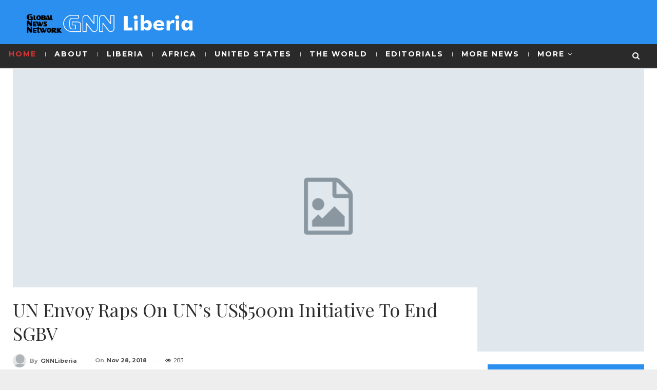

--- FILE ---
content_type: text/html; charset=UTF-8
request_url: https://gnnliberia.com/un-envoy-raps-on-uns-us500m-initiative-to-end-sgbv/
body_size: 38372
content:
	<!DOCTYPE html>
		<!--[if IE 8]>
	<html class="ie ie8" lang="en-US"> <![endif]-->
	<!--[if IE 9]>
	<html class="ie ie9" lang="en-US"> <![endif]-->
	<!--[if gt IE 9]><!-->
<html lang="en-US"> <!--<![endif]-->
	<head>
				<meta charset="UTF-8">
		<meta http-equiv="X-UA-Compatible" content="IE=edge">
		<meta name="viewport" content="width=device-width, initial-scale=1.0">
		<link rel="pingback" href="https://gnnliberia.com/xmlrpc.php"/>

		<meta name='robots' content='index, follow, max-image-preview:large, max-snippet:-1, max-video-preview:-1' />
	<style>img:is([sizes="auto" i], [sizes^="auto," i]) { contain-intrinsic-size: 3000px 1500px }</style>
	
	<!-- This site is optimized with the Yoast SEO plugin v26.8 - https://yoast.com/product/yoast-seo-wordpress/ -->
	<title>UN Envoy Raps On UN’s US$500m Initiative To End SGBV - Global News Network Liberia</title>
	<link rel="canonical" href="https://gnnliberia.com/un-envoy-raps-on-uns-us500m-initiative-to-end-sgbv/" />
	<meta property="og:locale" content="en_US" />
	<meta property="og:type" content="article" />
	<meta property="og:title" content="UN Envoy Raps On UN’s US$500m Initiative To End SGBV - Global News Network Liberia" />
	<meta property="og:description" content="Nearly 100 member states that support the United Nations operations have signed voluntary compacts with that global body to tackle violence against women and girls through its Trust Fund put at US$500 million. Making the disclosure on behalf of UN Secretary General António Guterres at the official launch of the 16 Days of Activism held [&hellip;]" />
	<meta property="og:url" content="https://gnnliberia.com/un-envoy-raps-on-uns-us500m-initiative-to-end-sgbv/" />
	<meta property="og:site_name" content="Global News Network Liberia" />
	<meta property="article:published_time" content="2018-11-28T19:11:13+00:00" />
	<meta property="og:image" content="http://gnnliberia.com/wp-content/uploads/UN-Boss-1.jpg" />
	<meta name="author" content="GNNLiberia" />
	<meta name="twitter:card" content="summary_large_image" />
	<meta name="twitter:label1" content="Written by" />
	<meta name="twitter:data1" content="GNNLiberia" />
	<meta name="twitter:label2" content="Est. reading time" />
	<meta name="twitter:data2" content="3 minutes" />
	<script type="application/ld+json" class="yoast-schema-graph">{"@context":"https://schema.org","@graph":[{"@type":"Article","@id":"https://gnnliberia.com/un-envoy-raps-on-uns-us500m-initiative-to-end-sgbv/#article","isPartOf":{"@id":"https://gnnliberia.com/un-envoy-raps-on-uns-us500m-initiative-to-end-sgbv/"},"author":{"name":"GNNLiberia","@id":"https://gnnliberia.com/#/schema/person/9b5d5fa7fb96579a8203bf31be8b0918"},"headline":"UN Envoy Raps On UN’s US$500m Initiative To End SGBV","datePublished":"2018-11-28T19:11:13+00:00","mainEntityOfPage":{"@id":"https://gnnliberia.com/un-envoy-raps-on-uns-us500m-initiative-to-end-sgbv/"},"wordCount":551,"image":{"@id":"https://gnnliberia.com/un-envoy-raps-on-uns-us500m-initiative-to-end-sgbv/#primaryimage"},"thumbnailUrl":"http://gnnliberia.com/wp-content/uploads/UN-Boss-1.jpg","articleSection":["Liberia","More News"],"inLanguage":"en-US"},{"@type":"WebPage","@id":"https://gnnliberia.com/un-envoy-raps-on-uns-us500m-initiative-to-end-sgbv/","url":"https://gnnliberia.com/un-envoy-raps-on-uns-us500m-initiative-to-end-sgbv/","name":"UN Envoy Raps On UN’s US$500m Initiative To End SGBV - Global News Network Liberia","isPartOf":{"@id":"https://gnnliberia.com/#website"},"primaryImageOfPage":{"@id":"https://gnnliberia.com/un-envoy-raps-on-uns-us500m-initiative-to-end-sgbv/#primaryimage"},"image":{"@id":"https://gnnliberia.com/un-envoy-raps-on-uns-us500m-initiative-to-end-sgbv/#primaryimage"},"thumbnailUrl":"http://gnnliberia.com/wp-content/uploads/UN-Boss-1.jpg","datePublished":"2018-11-28T19:11:13+00:00","author":{"@id":"https://gnnliberia.com/#/schema/person/9b5d5fa7fb96579a8203bf31be8b0918"},"breadcrumb":{"@id":"https://gnnliberia.com/un-envoy-raps-on-uns-us500m-initiative-to-end-sgbv/#breadcrumb"},"inLanguage":"en-US","potentialAction":[{"@type":"ReadAction","target":["https://gnnliberia.com/un-envoy-raps-on-uns-us500m-initiative-to-end-sgbv/"]}]},{"@type":"ImageObject","inLanguage":"en-US","@id":"https://gnnliberia.com/un-envoy-raps-on-uns-us500m-initiative-to-end-sgbv/#primaryimage","url":"http://gnnliberia.com/wp-content/uploads/UN-Boss-1.jpg","contentUrl":"http://gnnliberia.com/wp-content/uploads/UN-Boss-1.jpg"},{"@type":"BreadcrumbList","@id":"https://gnnliberia.com/un-envoy-raps-on-uns-us500m-initiative-to-end-sgbv/#breadcrumb","itemListElement":[{"@type":"ListItem","position":1,"name":"Home","item":"https://gnnliberia.com/"},{"@type":"ListItem","position":2,"name":"UN Envoy Raps On UN’s US$500m Initiative To End SGBV"}]},{"@type":"WebSite","@id":"https://gnnliberia.com/#website","url":"https://gnnliberia.com/","name":"Global News Network Liberia","description":"","potentialAction":[{"@type":"SearchAction","target":{"@type":"EntryPoint","urlTemplate":"https://gnnliberia.com/?s={search_term_string}"},"query-input":{"@type":"PropertyValueSpecification","valueRequired":true,"valueName":"search_term_string"}}],"inLanguage":"en-US"},{"@type":"Person","@id":"https://gnnliberia.com/#/schema/person/9b5d5fa7fb96579a8203bf31be8b0918","name":"GNNLiberia","image":{"@type":"ImageObject","inLanguage":"en-US","@id":"https://gnnliberia.com/#/schema/person/image/","url":"https://secure.gravatar.com/avatar/d537bb45b67acac1dedd805c196fe011e05cb826112333ea883e239f4b19c51e?s=96&d=mm&r=g","contentUrl":"https://secure.gravatar.com/avatar/d537bb45b67acac1dedd805c196fe011e05cb826112333ea883e239f4b19c51e?s=96&d=mm&r=g","caption":"GNNLiberia"},"description":"Joel Cholo Brooks is a Liberian journalist who previously worked for several international news outlets including the BBC African Service. He is the CEO of the Global News Network which publishes two local weeklies, The Star and The GNN-Liberia Newspapers. He is a member of the Press Union Of Liberia (PUL) since 1986, and several other international organizations of journalists, and is currently contributing to the South Africa Broadcasting Corporation as Liberia Correspondent.","sameAs":["https://gnnliberia.com/"],"url":"https://gnnliberia.com/author/joelcholobrooks/"}]}</script>
	<!-- / Yoast SEO plugin. -->


<link rel='dns-prefetch' href='//fonts.googleapis.com' />
<link rel='dns-prefetch' href='//cdn.openshareweb.com' />
<link rel='dns-prefetch' href='//cdn.shareaholic.net' />
<link rel='dns-prefetch' href='//www.shareaholic.net' />
<link rel='dns-prefetch' href='//analytics.shareaholic.com' />
<link rel='dns-prefetch' href='//recs.shareaholic.com' />
<link rel='dns-prefetch' href='//partner.shareaholic.com' />
<link rel="alternate" type="application/rss+xml" title="Global News Network Liberia &raquo; Feed" href="https://gnnliberia.com/feed/" />
<link rel="alternate" type="application/rss+xml" title="Global News Network Liberia &raquo; Comments Feed" href="https://gnnliberia.com/comments/feed/" />
<!-- Shareaholic - https://www.shareaholic.com -->
<link rel='preload' href='//cdn.shareaholic.net/assets/pub/shareaholic.js' as='script'/>
<script data-no-minify='1' data-cfasync='false'>
_SHR_SETTINGS = {"endpoints":{"local_recs_url":"https:\/\/gnnliberia.com\/wp-admin\/admin-ajax.php?action=shareaholic_permalink_related","ajax_url":"https:\/\/gnnliberia.com\/wp-admin\/admin-ajax.php"},"site_id":"8cdff1dd902b211071d88a8068d7c974","url_components":{"year":"2018","monthnum":"11","day":"28","hour":"19","minute":"11","second":"13","post_id":"45026","postname":"un-envoy-raps-on-uns-us500m-initiative-to-end-sgbv","category":"liberia"}};
</script>
<script data-no-minify='1' data-cfasync='false' src='//cdn.shareaholic.net/assets/pub/shareaholic.js' data-shr-siteid='8cdff1dd902b211071d88a8068d7c974' async ></script>

<!-- Shareaholic Content Tags -->
<meta name='shareaholic:site_name' content='Global News Network Liberia' />
<meta name='shareaholic:language' content='en-US' />
<meta name='shareaholic:url' content='https://gnnliberia.com/un-envoy-raps-on-uns-us500m-initiative-to-end-sgbv/' />
<meta name='shareaholic:keywords' content='cat:liberia, cat:more news, type:post' />
<meta name='shareaholic:article_published_time' content='2018-11-28T19:11:13+00:00' />
<meta name='shareaholic:article_modified_time' content='2018-11-28T19:11:13+00:00' />
<meta name='shareaholic:shareable_page' content='true' />
<meta name='shareaholic:article_author_name' content='GNNLiberia' />
<meta name='shareaholic:site_id' content='8cdff1dd902b211071d88a8068d7c974' />
<meta name='shareaholic:wp_version' content='9.7.13' />
<meta name='shareaholic:image' content='http://gnnliberia.com/wp-content/uploads/UN-Boss-1.jpg' />
<!-- Shareaholic Content Tags End -->

<!-- Shareaholic Open Graph Tags -->
<meta property='og:image' content='http://gnnliberia.com/wp-content/uploads/UN-Boss-1.jpg' />
<!-- Shareaholic Open Graph Tags End -->
<script type="text/javascript">
/* <![CDATA[ */
window._wpemojiSettings = {"baseUrl":"https:\/\/s.w.org\/images\/core\/emoji\/16.0.1\/72x72\/","ext":".png","svgUrl":"https:\/\/s.w.org\/images\/core\/emoji\/16.0.1\/svg\/","svgExt":".svg","source":{"concatemoji":"https:\/\/gnnliberia.com\/wp-includes\/js\/wp-emoji-release.min.js?ver=6.8.3"}};
/*! This file is auto-generated */
!function(s,n){var o,i,e;function c(e){try{var t={supportTests:e,timestamp:(new Date).valueOf()};sessionStorage.setItem(o,JSON.stringify(t))}catch(e){}}function p(e,t,n){e.clearRect(0,0,e.canvas.width,e.canvas.height),e.fillText(t,0,0);var t=new Uint32Array(e.getImageData(0,0,e.canvas.width,e.canvas.height).data),a=(e.clearRect(0,0,e.canvas.width,e.canvas.height),e.fillText(n,0,0),new Uint32Array(e.getImageData(0,0,e.canvas.width,e.canvas.height).data));return t.every(function(e,t){return e===a[t]})}function u(e,t){e.clearRect(0,0,e.canvas.width,e.canvas.height),e.fillText(t,0,0);for(var n=e.getImageData(16,16,1,1),a=0;a<n.data.length;a++)if(0!==n.data[a])return!1;return!0}function f(e,t,n,a){switch(t){case"flag":return n(e,"\ud83c\udff3\ufe0f\u200d\u26a7\ufe0f","\ud83c\udff3\ufe0f\u200b\u26a7\ufe0f")?!1:!n(e,"\ud83c\udde8\ud83c\uddf6","\ud83c\udde8\u200b\ud83c\uddf6")&&!n(e,"\ud83c\udff4\udb40\udc67\udb40\udc62\udb40\udc65\udb40\udc6e\udb40\udc67\udb40\udc7f","\ud83c\udff4\u200b\udb40\udc67\u200b\udb40\udc62\u200b\udb40\udc65\u200b\udb40\udc6e\u200b\udb40\udc67\u200b\udb40\udc7f");case"emoji":return!a(e,"\ud83e\udedf")}return!1}function g(e,t,n,a){var r="undefined"!=typeof WorkerGlobalScope&&self instanceof WorkerGlobalScope?new OffscreenCanvas(300,150):s.createElement("canvas"),o=r.getContext("2d",{willReadFrequently:!0}),i=(o.textBaseline="top",o.font="600 32px Arial",{});return e.forEach(function(e){i[e]=t(o,e,n,a)}),i}function t(e){var t=s.createElement("script");t.src=e,t.defer=!0,s.head.appendChild(t)}"undefined"!=typeof Promise&&(o="wpEmojiSettingsSupports",i=["flag","emoji"],n.supports={everything:!0,everythingExceptFlag:!0},e=new Promise(function(e){s.addEventListener("DOMContentLoaded",e,{once:!0})}),new Promise(function(t){var n=function(){try{var e=JSON.parse(sessionStorage.getItem(o));if("object"==typeof e&&"number"==typeof e.timestamp&&(new Date).valueOf()<e.timestamp+604800&&"object"==typeof e.supportTests)return e.supportTests}catch(e){}return null}();if(!n){if("undefined"!=typeof Worker&&"undefined"!=typeof OffscreenCanvas&&"undefined"!=typeof URL&&URL.createObjectURL&&"undefined"!=typeof Blob)try{var e="postMessage("+g.toString()+"("+[JSON.stringify(i),f.toString(),p.toString(),u.toString()].join(",")+"));",a=new Blob([e],{type:"text/javascript"}),r=new Worker(URL.createObjectURL(a),{name:"wpTestEmojiSupports"});return void(r.onmessage=function(e){c(n=e.data),r.terminate(),t(n)})}catch(e){}c(n=g(i,f,p,u))}t(n)}).then(function(e){for(var t in e)n.supports[t]=e[t],n.supports.everything=n.supports.everything&&n.supports[t],"flag"!==t&&(n.supports.everythingExceptFlag=n.supports.everythingExceptFlag&&n.supports[t]);n.supports.everythingExceptFlag=n.supports.everythingExceptFlag&&!n.supports.flag,n.DOMReady=!1,n.readyCallback=function(){n.DOMReady=!0}}).then(function(){return e}).then(function(){var e;n.supports.everything||(n.readyCallback(),(e=n.source||{}).concatemoji?t(e.concatemoji):e.wpemoji&&e.twemoji&&(t(e.twemoji),t(e.wpemoji)))}))}((window,document),window._wpemojiSettings);
/* ]]> */
</script>
<!-- gnnliberia.com is managing ads with Advanced Ads 2.0.16 – https://wpadvancedads.com/ --><script id="gnnli-ready">
			window.advanced_ads_ready=function(e,a){a=a||"complete";var d=function(e){return"interactive"===a?"loading"!==e:"complete"===e};d(document.readyState)?e():document.addEventListener("readystatechange",(function(a){d(a.target.readyState)&&e()}),{once:"interactive"===a})},window.advanced_ads_ready_queue=window.advanced_ads_ready_queue||[];		</script>
		<style id='wp-emoji-styles-inline-css' type='text/css'>

	img.wp-smiley, img.emoji {
		display: inline !important;
		border: none !important;
		box-shadow: none !important;
		height: 1em !important;
		width: 1em !important;
		margin: 0 0.07em !important;
		vertical-align: -0.1em !important;
		background: none !important;
		padding: 0 !important;
	}
</style>
<link rel='stylesheet' id='wp-block-library-css' href='https://gnnliberia.com/wp-includes/css/dist/block-library/style.min.css?ver=6.8.3' type='text/css' media='all' />
<style id='classic-theme-styles-inline-css' type='text/css'>
/*! This file is auto-generated */
.wp-block-button__link{color:#fff;background-color:#32373c;border-radius:9999px;box-shadow:none;text-decoration:none;padding:calc(.667em + 2px) calc(1.333em + 2px);font-size:1.125em}.wp-block-file__button{background:#32373c;color:#fff;text-decoration:none}
</style>
<link rel='stylesheet' id='wp-components-css' href='https://gnnliberia.com/wp-includes/css/dist/components/style.min.css?ver=6.8.3' type='text/css' media='all' />
<link rel='stylesheet' id='wp-preferences-css' href='https://gnnliberia.com/wp-includes/css/dist/preferences/style.min.css?ver=6.8.3' type='text/css' media='all' />
<link rel='stylesheet' id='wp-block-editor-css' href='https://gnnliberia.com/wp-includes/css/dist/block-editor/style.min.css?ver=6.8.3' type='text/css' media='all' />
<link rel='stylesheet' id='wp-reusable-blocks-css' href='https://gnnliberia.com/wp-includes/css/dist/reusable-blocks/style.min.css?ver=6.8.3' type='text/css' media='all' />
<link rel='stylesheet' id='wp-patterns-css' href='https://gnnliberia.com/wp-includes/css/dist/patterns/style.min.css?ver=6.8.3' type='text/css' media='all' />
<link rel='stylesheet' id='wp-editor-css' href='https://gnnliberia.com/wp-includes/css/dist/editor/style.min.css?ver=6.8.3' type='text/css' media='all' />
<link rel='stylesheet' id='captain-form-block-style-css-css' href='https://gnnliberia.com/wp-content/plugins/captainform/admin/gutenberg/blocks.style.build.css?ver=6.8.3' type='text/css' media='all' />
<style id='global-styles-inline-css' type='text/css'>
:root{--wp--preset--aspect-ratio--square: 1;--wp--preset--aspect-ratio--4-3: 4/3;--wp--preset--aspect-ratio--3-4: 3/4;--wp--preset--aspect-ratio--3-2: 3/2;--wp--preset--aspect-ratio--2-3: 2/3;--wp--preset--aspect-ratio--16-9: 16/9;--wp--preset--aspect-ratio--9-16: 9/16;--wp--preset--color--black: #000000;--wp--preset--color--cyan-bluish-gray: #abb8c3;--wp--preset--color--white: #ffffff;--wp--preset--color--pale-pink: #f78da7;--wp--preset--color--vivid-red: #cf2e2e;--wp--preset--color--luminous-vivid-orange: #ff6900;--wp--preset--color--luminous-vivid-amber: #fcb900;--wp--preset--color--light-green-cyan: #7bdcb5;--wp--preset--color--vivid-green-cyan: #00d084;--wp--preset--color--pale-cyan-blue: #8ed1fc;--wp--preset--color--vivid-cyan-blue: #0693e3;--wp--preset--color--vivid-purple: #9b51e0;--wp--preset--gradient--vivid-cyan-blue-to-vivid-purple: linear-gradient(135deg,rgba(6,147,227,1) 0%,rgb(155,81,224) 100%);--wp--preset--gradient--light-green-cyan-to-vivid-green-cyan: linear-gradient(135deg,rgb(122,220,180) 0%,rgb(0,208,130) 100%);--wp--preset--gradient--luminous-vivid-amber-to-luminous-vivid-orange: linear-gradient(135deg,rgba(252,185,0,1) 0%,rgba(255,105,0,1) 100%);--wp--preset--gradient--luminous-vivid-orange-to-vivid-red: linear-gradient(135deg,rgba(255,105,0,1) 0%,rgb(207,46,46) 100%);--wp--preset--gradient--very-light-gray-to-cyan-bluish-gray: linear-gradient(135deg,rgb(238,238,238) 0%,rgb(169,184,195) 100%);--wp--preset--gradient--cool-to-warm-spectrum: linear-gradient(135deg,rgb(74,234,220) 0%,rgb(151,120,209) 20%,rgb(207,42,186) 40%,rgb(238,44,130) 60%,rgb(251,105,98) 80%,rgb(254,248,76) 100%);--wp--preset--gradient--blush-light-purple: linear-gradient(135deg,rgb(255,206,236) 0%,rgb(152,150,240) 100%);--wp--preset--gradient--blush-bordeaux: linear-gradient(135deg,rgb(254,205,165) 0%,rgb(254,45,45) 50%,rgb(107,0,62) 100%);--wp--preset--gradient--luminous-dusk: linear-gradient(135deg,rgb(255,203,112) 0%,rgb(199,81,192) 50%,rgb(65,88,208) 100%);--wp--preset--gradient--pale-ocean: linear-gradient(135deg,rgb(255,245,203) 0%,rgb(182,227,212) 50%,rgb(51,167,181) 100%);--wp--preset--gradient--electric-grass: linear-gradient(135deg,rgb(202,248,128) 0%,rgb(113,206,126) 100%);--wp--preset--gradient--midnight: linear-gradient(135deg,rgb(2,3,129) 0%,rgb(40,116,252) 100%);--wp--preset--font-size--small: 13px;--wp--preset--font-size--medium: 20px;--wp--preset--font-size--large: 36px;--wp--preset--font-size--x-large: 42px;--wp--preset--spacing--20: 0.44rem;--wp--preset--spacing--30: 0.67rem;--wp--preset--spacing--40: 1rem;--wp--preset--spacing--50: 1.5rem;--wp--preset--spacing--60: 2.25rem;--wp--preset--spacing--70: 3.38rem;--wp--preset--spacing--80: 5.06rem;--wp--preset--shadow--natural: 6px 6px 9px rgba(0, 0, 0, 0.2);--wp--preset--shadow--deep: 12px 12px 50px rgba(0, 0, 0, 0.4);--wp--preset--shadow--sharp: 6px 6px 0px rgba(0, 0, 0, 0.2);--wp--preset--shadow--outlined: 6px 6px 0px -3px rgba(255, 255, 255, 1), 6px 6px rgba(0, 0, 0, 1);--wp--preset--shadow--crisp: 6px 6px 0px rgba(0, 0, 0, 1);}:where(.is-layout-flex){gap: 0.5em;}:where(.is-layout-grid){gap: 0.5em;}body .is-layout-flex{display: flex;}.is-layout-flex{flex-wrap: wrap;align-items: center;}.is-layout-flex > :is(*, div){margin: 0;}body .is-layout-grid{display: grid;}.is-layout-grid > :is(*, div){margin: 0;}:where(.wp-block-columns.is-layout-flex){gap: 2em;}:where(.wp-block-columns.is-layout-grid){gap: 2em;}:where(.wp-block-post-template.is-layout-flex){gap: 1.25em;}:where(.wp-block-post-template.is-layout-grid){gap: 1.25em;}.has-black-color{color: var(--wp--preset--color--black) !important;}.has-cyan-bluish-gray-color{color: var(--wp--preset--color--cyan-bluish-gray) !important;}.has-white-color{color: var(--wp--preset--color--white) !important;}.has-pale-pink-color{color: var(--wp--preset--color--pale-pink) !important;}.has-vivid-red-color{color: var(--wp--preset--color--vivid-red) !important;}.has-luminous-vivid-orange-color{color: var(--wp--preset--color--luminous-vivid-orange) !important;}.has-luminous-vivid-amber-color{color: var(--wp--preset--color--luminous-vivid-amber) !important;}.has-light-green-cyan-color{color: var(--wp--preset--color--light-green-cyan) !important;}.has-vivid-green-cyan-color{color: var(--wp--preset--color--vivid-green-cyan) !important;}.has-pale-cyan-blue-color{color: var(--wp--preset--color--pale-cyan-blue) !important;}.has-vivid-cyan-blue-color{color: var(--wp--preset--color--vivid-cyan-blue) !important;}.has-vivid-purple-color{color: var(--wp--preset--color--vivid-purple) !important;}.has-black-background-color{background-color: var(--wp--preset--color--black) !important;}.has-cyan-bluish-gray-background-color{background-color: var(--wp--preset--color--cyan-bluish-gray) !important;}.has-white-background-color{background-color: var(--wp--preset--color--white) !important;}.has-pale-pink-background-color{background-color: var(--wp--preset--color--pale-pink) !important;}.has-vivid-red-background-color{background-color: var(--wp--preset--color--vivid-red) !important;}.has-luminous-vivid-orange-background-color{background-color: var(--wp--preset--color--luminous-vivid-orange) !important;}.has-luminous-vivid-amber-background-color{background-color: var(--wp--preset--color--luminous-vivid-amber) !important;}.has-light-green-cyan-background-color{background-color: var(--wp--preset--color--light-green-cyan) !important;}.has-vivid-green-cyan-background-color{background-color: var(--wp--preset--color--vivid-green-cyan) !important;}.has-pale-cyan-blue-background-color{background-color: var(--wp--preset--color--pale-cyan-blue) !important;}.has-vivid-cyan-blue-background-color{background-color: var(--wp--preset--color--vivid-cyan-blue) !important;}.has-vivid-purple-background-color{background-color: var(--wp--preset--color--vivid-purple) !important;}.has-black-border-color{border-color: var(--wp--preset--color--black) !important;}.has-cyan-bluish-gray-border-color{border-color: var(--wp--preset--color--cyan-bluish-gray) !important;}.has-white-border-color{border-color: var(--wp--preset--color--white) !important;}.has-pale-pink-border-color{border-color: var(--wp--preset--color--pale-pink) !important;}.has-vivid-red-border-color{border-color: var(--wp--preset--color--vivid-red) !important;}.has-luminous-vivid-orange-border-color{border-color: var(--wp--preset--color--luminous-vivid-orange) !important;}.has-luminous-vivid-amber-border-color{border-color: var(--wp--preset--color--luminous-vivid-amber) !important;}.has-light-green-cyan-border-color{border-color: var(--wp--preset--color--light-green-cyan) !important;}.has-vivid-green-cyan-border-color{border-color: var(--wp--preset--color--vivid-green-cyan) !important;}.has-pale-cyan-blue-border-color{border-color: var(--wp--preset--color--pale-cyan-blue) !important;}.has-vivid-cyan-blue-border-color{border-color: var(--wp--preset--color--vivid-cyan-blue) !important;}.has-vivid-purple-border-color{border-color: var(--wp--preset--color--vivid-purple) !important;}.has-vivid-cyan-blue-to-vivid-purple-gradient-background{background: var(--wp--preset--gradient--vivid-cyan-blue-to-vivid-purple) !important;}.has-light-green-cyan-to-vivid-green-cyan-gradient-background{background: var(--wp--preset--gradient--light-green-cyan-to-vivid-green-cyan) !important;}.has-luminous-vivid-amber-to-luminous-vivid-orange-gradient-background{background: var(--wp--preset--gradient--luminous-vivid-amber-to-luminous-vivid-orange) !important;}.has-luminous-vivid-orange-to-vivid-red-gradient-background{background: var(--wp--preset--gradient--luminous-vivid-orange-to-vivid-red) !important;}.has-very-light-gray-to-cyan-bluish-gray-gradient-background{background: var(--wp--preset--gradient--very-light-gray-to-cyan-bluish-gray) !important;}.has-cool-to-warm-spectrum-gradient-background{background: var(--wp--preset--gradient--cool-to-warm-spectrum) !important;}.has-blush-light-purple-gradient-background{background: var(--wp--preset--gradient--blush-light-purple) !important;}.has-blush-bordeaux-gradient-background{background: var(--wp--preset--gradient--blush-bordeaux) !important;}.has-luminous-dusk-gradient-background{background: var(--wp--preset--gradient--luminous-dusk) !important;}.has-pale-ocean-gradient-background{background: var(--wp--preset--gradient--pale-ocean) !important;}.has-electric-grass-gradient-background{background: var(--wp--preset--gradient--electric-grass) !important;}.has-midnight-gradient-background{background: var(--wp--preset--gradient--midnight) !important;}.has-small-font-size{font-size: var(--wp--preset--font-size--small) !important;}.has-medium-font-size{font-size: var(--wp--preset--font-size--medium) !important;}.has-large-font-size{font-size: var(--wp--preset--font-size--large) !important;}.has-x-large-font-size{font-size: var(--wp--preset--font-size--x-large) !important;}
:where(.wp-block-post-template.is-layout-flex){gap: 1.25em;}:where(.wp-block-post-template.is-layout-grid){gap: 1.25em;}
:where(.wp-block-columns.is-layout-flex){gap: 2em;}:where(.wp-block-columns.is-layout-grid){gap: 2em;}
:root :where(.wp-block-pullquote){font-size: 1.5em;line-height: 1.6;}
</style>
<link rel='stylesheet' id='wp-polls-css' href='https://gnnliberia.com/wp-content/plugins/wp-polls/polls-css.css?ver=2.77.3' type='text/css' media='all' />
<style id='wp-polls-inline-css' type='text/css'>
.wp-polls .pollbar {
	margin: 1px;
	font-size: 8px;
	line-height: 10px;
	height: 10px;
	background-image: url('https://gnnliberia.com/wp-content/plugins/wp-polls/images/default_gradient/pollbg.gif');
	border: 1px solid #c8c8c8;
}

</style>
<!--[if lt IE 9]>
<link rel='stylesheet' id='vc_lte_ie9-css' href='https://gnnliberia.com/wp-content/plugins/js_composer/assets/css/vc_lte_ie9.min.css?ver=6.0.2' type='text/css' media='screen' />
<![endif]-->
<link rel='stylesheet' id='better-framework-main-fonts-css' href='https://fonts.googleapis.com/css?family=Playfair+Display:700,400' type='text/css' media='all' />
<link rel='stylesheet' id='better-framework-font-1-css' href='https://fonts.googleapis.com/css?family=Montserrat:400,700,600,500&#038;subset=vietnamese' type='text/css' media='all' />
<link rel='stylesheet' id='__EPYT__style-css' href='https://gnnliberia.com/wp-content/plugins/youtube-embed-plus/styles/ytprefs.min.css?ver=14.2.4' type='text/css' media='all' />
<style id='__EPYT__style-inline-css' type='text/css'>

                .epyt-gallery-thumb {
                        width: 33.333%;
                }
                
</style>
<script type="text/javascript" src="https://gnnliberia.com/wp-includes/js/jquery/jquery.min.js?ver=3.7.1" id="jquery-core-js"></script>
<script type="text/javascript" src="https://gnnliberia.com/wp-includes/js/jquery/jquery-migrate.min.js?ver=3.4.1" id="jquery-migrate-js"></script>
<!--[if lt IE 9]>
<script type="text/javascript" src="https://gnnliberia.com/wp-content/themes/publisher/includes/libs/better-framework/assets/js/html5shiv.min.js?ver=3.10.17" id="bf-html5shiv-js"></script>
<![endif]-->
<!--[if lt IE 9]>
<script type="text/javascript" src="https://gnnliberia.com/wp-content/themes/publisher/includes/libs/better-framework/assets/js/respond.min.js?ver=3.10.17" id="bf-respond-js"></script>
<![endif]-->
<script type="text/javascript" id="__ytprefs__-js-extra">
/* <![CDATA[ */
var _EPYT_ = {"ajaxurl":"https:\/\/gnnliberia.com\/wp-admin\/admin-ajax.php","security":"4d55e841d2","gallery_scrolloffset":"20","eppathtoscripts":"https:\/\/gnnliberia.com\/wp-content\/plugins\/youtube-embed-plus\/scripts\/","eppath":"https:\/\/gnnliberia.com\/wp-content\/plugins\/youtube-embed-plus\/","epresponsiveselector":"[\"iframe.__youtube_prefs_widget__\"]","epdovol":"1","version":"14.2.4","evselector":"iframe.__youtube_prefs__[src], iframe[src*=\"youtube.com\/embed\/\"], iframe[src*=\"youtube-nocookie.com\/embed\/\"]","ajax_compat":"","maxres_facade":"eager","ytapi_load":"light","pause_others":"","stopMobileBuffer":"1","facade_mode":"","not_live_on_channel":"1"};
/* ]]> */
</script>
<script type="text/javascript" src="https://gnnliberia.com/wp-content/plugins/youtube-embed-plus/scripts/ytprefs.min.js?ver=14.2.4" id="__ytprefs__-js"></script>
<link rel="https://api.w.org/" href="https://gnnliberia.com/wp-json/" /><link rel="alternate" title="JSON" type="application/json" href="https://gnnliberia.com/wp-json/wp/v2/posts/45026" /><link rel="EditURI" type="application/rsd+xml" title="RSD" href="https://gnnliberia.com/xmlrpc.php?rsd" />
<meta name="generator" content="WordPress 6.8.3" />
<link rel='shortlink' href='https://gnnliberia.com/?p=45026' />
<link rel="alternate" title="oEmbed (JSON)" type="application/json+oembed" href="https://gnnliberia.com/wp-json/oembed/1.0/embed?url=https%3A%2F%2Fgnnliberia.com%2Fun-envoy-raps-on-uns-us500m-initiative-to-end-sgbv%2F" />
<link rel="alternate" title="oEmbed (XML)" type="text/xml+oembed" href="https://gnnliberia.com/wp-json/oembed/1.0/embed?url=https%3A%2F%2Fgnnliberia.com%2Fun-envoy-raps-on-uns-us500m-initiative-to-end-sgbv%2F&#038;format=xml" />
			<link rel="amphtml" href="https://gnnliberia.com/amp/un-envoy-raps-on-uns-us500m-initiative-to-end-sgbv/"/>
			<meta name="generator" content="Powered by WPBakery Page Builder - drag and drop page builder for WordPress."/>
      <meta name="onesignal" content="wordpress-plugin"/>
            <script>

      window.OneSignalDeferred = window.OneSignalDeferred || [];

      OneSignalDeferred.push(function(OneSignal) {
        var oneSignal_options = {};
        window._oneSignalInitOptions = oneSignal_options;

        oneSignal_options['serviceWorkerParam'] = { scope: '/wp-content/plugins/onesignal-free-web-push-notifications/sdk_files/push/onesignal/' };
oneSignal_options['serviceWorkerPath'] = 'OneSignalSDKWorker.js';

        OneSignal.Notifications.setDefaultUrl("https://gnnliberia.com");

        oneSignal_options['wordpress'] = true;
oneSignal_options['appId'] = 'd166ba37-e653-44d8-aef4-46ccfabfc5a8';
oneSignal_options['allowLocalhostAsSecureOrigin'] = true;
oneSignal_options['welcomeNotification'] = { };
oneSignal_options['welcomeNotification']['title'] = "";
oneSignal_options['welcomeNotification']['message'] = "";
oneSignal_options['path'] = "https://gnnliberia.com/wp-content/plugins/onesignal-free-web-push-notifications/sdk_files/";
oneSignal_options['safari_web_id'] = "web.onesignal.auto.06522562-c4bd-4797-b0b8-e15944eb45af";
oneSignal_options['promptOptions'] = { };
oneSignal_options['promptOptions']['actionMessage'] = "Get the latest news and updates from Global News Network Liberia Alerts! Click Yes Below";
oneSignal_options['promptOptions']['acceptButtonText'] = "YES PLEASE!";
oneSignal_options['promptOptions']['cancelButtonText'] = "NO THANKS";
oneSignal_options['notifyButton'] = { };
oneSignal_options['notifyButton']['enable'] = true;
oneSignal_options['notifyButton']['position'] = 'bottom-right';
oneSignal_options['notifyButton']['theme'] = 'default';
oneSignal_options['notifyButton']['size'] = 'medium';
oneSignal_options['notifyButton']['showCredit'] = true;
oneSignal_options['notifyButton']['text'] = {};
              OneSignal.init(window._oneSignalInitOptions);
              OneSignal.Slidedown.promptPush()      });

      function documentInitOneSignal() {
        var oneSignal_elements = document.getElementsByClassName("OneSignal-prompt");

        var oneSignalLinkClickHandler = function(event) { OneSignal.Notifications.requestPermission(); event.preventDefault(); };        for(var i = 0; i < oneSignal_elements.length; i++)
          oneSignal_elements[i].addEventListener('click', oneSignalLinkClickHandler, false);
      }

      if (document.readyState === 'complete') {
           documentInitOneSignal();
      }
      else {
           window.addEventListener("load", function(event){
               documentInitOneSignal();
          });
      }
    </script>
<script type="application/ld+json">{
    "@context": "http:\/\/schema.org\/",
    "@type": "Organization",
    "@id": "#organization",
    "logo": {
        "@type": "ImageObject",
        "url": "https:\/\/gnnliberia.com\/wp-content\/uploads\/2025\/03\/logo.png"
    },
    "url": "https:\/\/gnnliberia.com\/",
    "name": "Global News Network Liberia",
    "description": ""
}</script>
<script type="application/ld+json">{
    "@context": "http:\/\/schema.org\/",
    "@type": "WebSite",
    "name": "Global News Network Liberia",
    "alternateName": "",
    "url": "https:\/\/gnnliberia.com\/"
}</script>
<script type="application/ld+json">{
    "@context": "http:\/\/schema.org\/",
    "@type": "BlogPosting",
    "headline": "UN Envoy Raps On UN\u2019s US$500m Initiative To End SGBV",
    "description": "Nearly 100 member states that support the United Nations operations have signed voluntary compacts with that global body to tackle violence against women and girls through its Trust Fund put at US$500 million.Making the disclosure on behalf of UN Sec",
    "datePublished": "2018-11-28",
    "dateModified": "2018-11-28",
    "author": {
        "@type": "Person",
        "@id": "#person-GNNLiberia",
        "name": "GNNLiberia"
    },
    "interactionStatistic": [
        {
            "@type": "InteractionCounter",
            "interactionType": "http:\/\/schema.org\/CommentAction",
            "userInteractionCount": "0"
        }
    ],
    "publisher": {
        "@id": "#organization"
    },
    "mainEntityOfPage": "https:\/\/gnnliberia.com\/un-envoy-raps-on-uns-us500m-initiative-to-end-sgbv\/"
}</script>
<link rel='stylesheet' id='better-playlist' href='https://gnnliberia.com/wp-content/plugins/better-playlist/css/better-playlist.min.css' type='text/css' media='all' />
<link rel='stylesheet' id='bs-icons' href='https://gnnliberia.com/wp-content/themes/publisher/includes/libs/better-framework/assets/css/bs-icons.css' type='text/css' media='all' />
<link rel='stylesheet' id='better-social-counter' href='https://gnnliberia.com/wp-content/plugins/better-social-counter/css/style.min.css' type='text/css' media='all' />
<link rel='stylesheet' id='bf-slick' href='https://gnnliberia.com/wp-content/themes/publisher/includes/libs/better-framework/assets/css/slick.min.css' type='text/css' media='all' />
<link rel='stylesheet' id='br-numbers' href='https://fonts.googleapis.com/css?family=Oswald&text=0123456789./\%' type='text/css' media='all' />
<link rel='stylesheet' id='better-reviews' href='https://gnnliberia.com/wp-content/plugins/better-reviews/css/better-reviews.min.css' type='text/css' media='all' />
<link rel='stylesheet' id='blockquote-pack-pro' href='https://gnnliberia.com/wp-content/plugins/blockquote-pack-pro/css/blockquote-pack.min.css' type='text/css' media='all' />
<link rel='stylesheet' id='smart-lists-pack-pro' href='https://gnnliberia.com/wp-content/plugins/smart-lists-pack-pro/css/smart-lists-pack.min.css' type='text/css' media='all' />
<link rel='stylesheet' id='wp-embedder-pack-pro' href='https://gnnliberia.com/wp-content/plugins/wp-embedder-pack/assets/css/wpep.min.css' type='text/css' media='all' />
<link rel='stylesheet' id='pretty-photo' href='https://gnnliberia.com/wp-content/themes/publisher/includes/libs/better-framework/assets/css/pretty-photo.min.css' type='text/css' media='all' />
<link rel='stylesheet' id='theme-libs' href='https://gnnliberia.com/wp-content/themes/publisher/css/theme-libs.min.css' type='text/css' media='all' />
<link rel='stylesheet' id='fontawesome' href='https://gnnliberia.com/wp-content/themes/publisher/includes/libs/better-framework/assets/css/font-awesome.min.css' type='text/css' media='all' />
<link rel='stylesheet' id='publisher' href='https://gnnliberia.com/wp-content/themes/publisher/style-7.7.0.min.css' type='text/css' media='all' />
<link rel='stylesheet' id='publisher-theme-luxury-magazine' href='https://gnnliberia.com/wp-content/themes/publisher/includes/styles/luxury-magazine/style.min.css' type='text/css' media='all' />
<link rel='stylesheet' id='7.7.0-1768831487' href='https://gnnliberia.com/wp-content/bs-booster-cache/a78f1702d8051fe117b3e062867eacfd.css' type='text/css' media='all' />
<link rel="icon" href="https://gnnliberia.com/wp-content/uploads/2025/03/cropped-images-32x32.jpg" sizes="32x32" />
<link rel="icon" href="https://gnnliberia.com/wp-content/uploads/2025/03/cropped-images-192x192.jpg" sizes="192x192" />
<link rel="apple-touch-icon" href="https://gnnliberia.com/wp-content/uploads/2025/03/cropped-images-180x180.jpg" />
<meta name="msapplication-TileImage" content="https://gnnliberia.com/wp-content/uploads/2025/03/cropped-images-270x270.jpg" />
		<style type="text/css" id="wp-custom-css">
			.dztmoswrge.dztmoswrge-before-header,.dztmoswrge.dztmoswrge-before-header:before{background-color:#f8f8f8}.dztmoswrge.dztmoswrge-before-header{padding-top:30px !important;padding-bottom:30px !important}.dztmoswrge.dztmoswrge-after-footer,.dztmoswrge.dztmoswrge-after-footer:after{background-color:#f8f8f8}.dztmoswrge.dztmoswrge-after-footer{padding-top:30px !important;padding-bottom:30px !important}.better-social-counter .item-title{font-family:"Roboto;font-weight:400;font-size:12px;text-transform:initial}.better-social-counter .item-count{font-family:"Roboto;font-weight:700;font-size:14px;text-transform:initial}.better-social-counter .item-name{font-family:"Roboto;font-weight:400;font-size:14px;text-transform:initial}.better-social-counter .item-title-join{font-family:"Roboto;font-weight:400;font-size:13px;text-transform:initial}.better-social-banner .banner-item .item-count{font-family:"Roboto;font-weight:300;font-size:22px;text-transform:uppercase}.better-social-banner .banner-item .item-title{font-family:"Roboto;font-weight:700;font-size:12px;text-transform:uppercase}.better-social-banner .banner-item .item-button{font-family:"Roboto;font-weight:700;font-size:13px;text-transform:uppercase}.page-layout-1-col .container,.page-layout-1-col .content-wrap,body.page-layout-1-col .boxed.site-header .main-menu-wrapper,body.page-layout-1-col .boxed.site-header.header-style-5 .content-wrap>.bs-pinning-wrapper>.bs-pinning-block,body.page-layout-1-col .boxed.site-header.header-style-6 .content-wrap>.bs-pinning-wrapper>.bs-pinning-block,body.page-layout-1-col .boxed.site-header.header-style-8 .content-wrap>.bs-pinning-wrapper>.bs-pinning-block,body.page-layout-1-col.boxed .main-wrap,.page-layout-2-col-right .container,.page-layout-2-col-right .content-wrap,body.page-layout-2-col-right.boxed .main-wrap,.page-layout-2-col-left .container,.page-layout-2-col-left .content-wrap,body.page-layout-2-col-left.boxed .main-wrap,.page-layout-1-col .bs-vc-content>.vc_row,.page-layout-1-col .bs-vc-content>.vc_vc_row,.page-layout-1-col .bs-vc-content .vc_row[data-vc-full-width=true]>.bs-vc-wrapper,.footer-instagram.boxed,.site-footer.boxed,.page-layout-1-col .bs-vc-content>.vc_row.vc_row-has-fill .upb-background-text.vc_row,.bs-injection.bs-injection-1-col>.vc_row,.bs-injection.bs-injection-1-col>.vc_vc_row,.bs-injection.bs-injection-1-col>.vc_row[data-vc-full-width=true]>.bs-vc-wrapper,.bs-injection.bs-injection-2-col>.vc_row,.bs-injection.bs-injection-2-col>.vc_vc_row,.bs-injection.bs-injection-2-col>.vc_row[data-vc-full-width=true]>.bs-vc-wrapper{max-width:1240px;width:100%}@media(min-width:768px){.layout-2-col .content-column,.bf-2-main-column-size{width:72%}}@media(min-width:768px){.layout-2-col .sidebar-column,.bf-2-primary-column-size{width:28%}}@media(min-width:768px){.layout-2-col.layout-2-col-2 .content-column{left:28%}}@media(min-width:768px){.rtl .layout-2-col.layout-2-col-2 .content-column{left:inherit;right:28%}}@media(min-width:768px){.layout-2-col.layout-2-col-2 .sidebar-column{right:72%}}@media(min-width:768px){.rtl .layout-2-col.layout-2-col-2 .sidebar-column{right:inherit;left:72%}}@media(max-width:1330px){.page-layout-1-col .bs-sks .bs-sksitem,.page-layout-2-col-right .bs-sks .bs-sksitem,.page-layout-2-col-left .bs-sks .bs-sksitem{display:none !important}}.page-layout-3-col-0 .container,.page-layout-3-col-0 .content-wrap,body.page-layout-3-col-0.boxed .main-wrap,.page-layout-3-col-1 .container,.page-layout-3-col-1 .content-wrap,body.page-layout-3-col-1.boxed .main-wrap,.page-layout-3-col-2 .container,.page-layout-3-col-2 .content-wrap,body.page-layout-3-col-2.boxed .main-wrap,.page-layout-3-col-3 .container,.page-layout-3-col-3 .content-wrap,body.page-layout-3-col-3.boxed .main-wrap,.page-layout-3-col-4 .container,.page-layout-3-col-4 .content-wrap,body.page-layout-3-col-4.boxed .main-wrap,.page-layout-3-col-5 .container,.page-layout-3-col-5 .content-wrap,body.page-layout-3-col-5.boxed .main-wrap,.page-layout-3-col-6 .container,.page-layout-3-col-6 .content-wrap,body.page-layout-3-col-6.boxed .main-wrap,body.boxed.page-layout-3-col .site-header.header-style-5 .content-wrap>.bs-pinning-wrapper>.bs-pinning-block,body.boxed.page-layout-3-col .site-header.header-style-6 .content-wrap>.bs-pinning-wrapper>.bs-pinning-block,body.boxed.page-layout-3-col .site-header.header-style-8 .content-wrap>.bs-pinning-wrapper>.bs-pinning-block,.layout-3-col-0 .bs-vc-content>.vc_row,.layout-3-col-0 .bs-vc-content>.vc_vc_row,.layout-3-col-0 .bs-vc-content .vc_row[data-vc-full-width=true]>.bs-vc-wrapper,.layout-3-col-0 .bs-vc-content>.vc_row.vc_row-has-fill .upb-background-text.vc_row,.bs-injection.bs-injection-3-col>.vc_row,.bs-injection.bs-injection-3-col>.vc_vc_row,.bs-injection.bs-injection-3-col>.vc_row[data-vc-full-width=true]>.bs-vc-wrapper{max-width:1300px;width:100%}@media(min-width:1000px){.layout-3-col .content-column,.bf-3-main-column-size{width:58%}}@media(min-width:1000px){.layout-3-col .sidebar-column-primary,.bf-3-primary-column-size{width:25%}}@media(min-width:1000px){.layout-3-col .sidebar-column-secondary,.bf-3-secondary-column-size{width:17%}}@media(max-width:1000px)and(min-width:768px){.layout-3-col .content-column{width:67%}}@media(max-width:1000px)and(min-width:768px){.layout-3-col .sidebar-column-primary{width:33%}}@media(max-width:767px)and(min-width:500px){.layout-3-col .sidebar-column-primary{width:54%}}@media(max-width:1390px){.page-layout-3-col-0 .bs-sks .bs-sksitem,.page-layout-3-col-1 .bs-sks .bs-sksitem,.page-layout-3-col-2 .bs-sks .bs-sksitem,.page-layout-3-col-3 .bs-sks .bs-sksitem,.page-layout-3-col-4 .bs-sks .bs-sksitem,.page-layout-3-col-5 .bs-sks .bs-sksitem,.page-layout-3-col-6 .bs-sks .bs-sksitem{display:none !important}}@media(min-width:1000px){.layout-3-col-2 .sidebar-column-primary{left:17%}}@media(min-width:1000px){.rtl .layout-3-col-2 .sidebar-column-primary{left:inherit;right:17%}}@media(min-width:1000px){.layout-3-col-2 .sidebar-column-secondary{right:25%}}@media(min-width:1000px){.rtl .layout-3-col-2 .sidebar-column-secondary{right:inherit;left:25%}}@media(min-width:1000px){.layout-3-col-3 .content-column{left:25%}}@media(min-width:1000px){.rtl .layout-3-col-3 .content-column{left:inherit;right:25%}}@media(min-width:1000px){.layout-3-col-3 .sidebar-column-primary{right:58%}}@media(min-width:1000px){.rtl .layout-3-col-3 .sidebar-column-primary{right:inherit;left:58%}}@media(min-width:1000px){.layout-3-col-4 .content-column{left:17%}}@media(min-width:1000px){.rtl .layout-3-col-4 .content-column{left:inherit;right:17%}}@media(min-width:1000px){.layout-3-col-4 .sidebar-column-primary{left:17%}}@media(min-width:1000px){.rtl .layout-3-col-4 .sidebar-column-primary{left:inherit;right:17%}}@media(min-width:1000px){.layout-3-col-4 .sidebar-column-secondary{right:83%}}@media(min-width:1000px){.rtl .layout-3-col-4 .sidebar-column-secondary{right:inherit;left:83%}}@media(min-width:1000px){.layout-3-col-5 .content-column{left:42%}}@media(min-width:1000px){.rtl .layout-3-col-5 .content-column{left:inherit;right:42%}}@media(min-width:1000px){.layout-3-col-5 .sidebar-column-primary{right:58%}}@media(min-width:1000px){.rtl .layout-3-col-5 .sidebar-column-primary{right:inherit;left:58%}}@media(min-width:1000px){.layout-3-col-5 .sidebar-column-secondary{right:58%}}@media(min-width:1000px){.rtl .layout-3-col-5 .sidebar-column-secondary{right:inherit;left:58%}}@media(min-width:1000px){.layout-3-col-6 .content-column{left:42%}}@media(min-width:1000px){.rtl .layout-3-col-6 .content-column{left:inherit;right:42%}}@media(min-width:1000px){.layout-3-col-6 .sidebar-column-primary{right:41%}}@media(min-width:1000px){.rtl .layout-3-col-6 .sidebar-column-primary{right:inherit;left:41%}}@media(min-width:1000px){.layout-3-col-6 .sidebar-column-secondary{right:83%}}@media(min-width:1000px){.rtl .layout-3-col-6 .sidebar-column-secondary{right:inherit;left:83%}}@media(max-width:1000px)and(min-width:768px){.layout-3-col-3 .content-column,.layout-3-col-5 .content-column,.layout-3-col-6 .content-column{left:33%}}@media(max-width:1000px)and(min-width:768px){.rtl .layout-3-col-3 .content-column,.rtl .layout-3-col-5 .content-column,.rtl .layout-3-col-6 .content-column{left:inherit;right:33%}}@media(max-width:1000px)and(min-width:768px){.layout-3-col-3 .sidebar-column-primary,.layout-3-col-5 .sidebar-column-primary,.layout-3-col-6 .sidebar-column-primary{right:67%}}@media(max-width:1000px)and(min-width:768px){.rtl .layout-3-col-3 .sidebar-column-primary,.rtl .layout-3-col-5 .sidebar-column-primary,.rtl .layout-3-col-6 .sidebar-column-primary{right:inherit;left:67%}}.col-xs-1,.col-sm-1,.col-md-1,.col-lg-1,.col-xs-2,.col-sm-2,.col-md-2,.col-lg-2,.col-xs-3,.col-sm-3,.col-md-3,.col-lg-3,.col-xs-4,.col-sm-4,.col-md-4,.col-lg-4,.col-xs-5,.col-sm-5,.col-md-5,.col-lg-5,.col-xs-6,.col-sm-6,.col-md-6,.col-lg-6,.col-xs-7,.col-sm-7,.col-md-7,.col-lg-7,.col-xs-8,.col-sm-8,.col-md-8,.col-lg-8,.col-xs-9,.col-sm-9,.col-md-9,.col-lg-9,.col-xs-10,.col-sm-10,.col-md-10,.col-lg-10,.col-xs-11,.col-sm-11,.col-md-11,.col-lg-11,.col-xs-12,.col-sm-12,.col-md-12,.col-lg-12,.vc_row .vc_column_container>.vc_column-inner,.container,.vc_column_container.vc_column_container,.vc_row.vc_column-gap-35,.vc_row.vc_column-gap-30,.vc_row.vc_column-gap-25,.vc_row.vc_column-gap-20,.vc_row.vc_column-gap-15,.vc_row.vc_column-gap-10,.vc_row.vc_column-gap-5,.vc_row.vc_column-gap-4,.vc_row.vc_column-gap-3,.vc_row.vc_column-gap-2,.vc_row.vc_column-gap-1{padding-left:15px;padding-right:15px}.vc_row.wpb_row,.row,.bs-vc-content .vc_row.vc_row-no-padding[data-vc-stretch-content="true"]{margin-left:-15px;margin-right:-15px}.vc_row.vc_inner{margin-left:-15px!important;margin-right:-15px!important}.widget,.entry-content .better-studio-shortcode,.better-studio-shortcode,.bs-shortcode,.bs-listing,.dztmoswrge,.content-column>div:last-child,.slider-style-18-container,.slider-style-16-container,.slider-style-8-container,.slider-style-2-container,.slider-style-4-container,.bsp-wrapper,.single-container,.content-column>div:last-child,.vc_row .vc_column-inner .wpb_content_element,.wc-account-content-wrap,.order-customer-detail,.order-detail-wrap,.slider-style-23-container{margin-bottom:30px}.archive-title{margin-bottom:20px}.layout-1-col,.layout-2-col,.layout-3-col{margin-top:25px}.layout-1-col.layout-bc-before,.layout-2-col.layout-bc-before,.layout-3-col.layout-bc-before{margin-top:15px}.bs-vc-content>.vc_row.vc_row-fluid.vc_row-has-fill:first-child,.bs-listing.bs-listing-products .bs-slider-controls,.bs-listing.bs-listing-products .bs-pagination{margin-top:-25px!important}.vc_col-has-fill>.bs-vc-wrapper,.vc_row-has-fill+.vc_row-full-width+.vc_row>.bs-vc-wrapper>.wrapper-sticky>.bs-vc-column>.bs-vc-wrapper,.vc_row-has-fill+.vc_row-full-width+.vc_row>.bs-vc-wrapper>.bs-vc-column>.bs-vc-wrapper,.vc_row-has-fill+.vc_row>.bs-vc-wrapper>.bs-vc-column>.bs-vc-wrapper,.vc_row-has-fill+.vc_row>.bs-vc-wrapper>.wrapper-sticky>.bs-vc-column>.bs-vc-wrapper,.vc_row-has-fill+.vc_row>.wpb_column>.bs-vc-wrapper ,.vc_row-has-fill>.bs-vc-wrapper>.vc_column_container>.bs-vc-wrapper,.vc_row-has-fill>.wpb_column>.bs-vc-wrapper{padding-top:25px!important}.vc_row-has-fill .wpb_wrapper>.bsp-wrapper:last-child,.vc_col-has-fill .wpb_wrapper>.bsp-wrapper:last-child,.vc_row-has-fill .wpb_wrapper>.bs-listing:last-child,.vc_col-has-fill .wpb_wrapper>.bs-listing:last-child,.main-section,#bbpress-forums #bbp-search-form,.vc_row-has-fill .wpb_wrapper>.dztmoswrge:last-child,.vc_col-has-fill .wpb_wrapper>.dztmoswrge:last-child,.vc_row-has-fill .wpb_wrapper>.bs-shortcode:last-child,.vc_col-has-fill .wpb_wrapper>.bs-shortcode:last-child,.vc_row-has-fill .wpb_wrapper>.better-studio-shortcode:last-child,.vc_col-has-fill .wpb_wrapper>.better-studio-shortcode:last-child{margin-bottom:25px}.bs-listing-modern-grid-listing-3.bs-listing{margin-bottom:15px!important}.vc_row-has-fill .wpb_wrapper>.bs-listing-modern-grid-listing-3.bs-listing:last-child{margin-bottom:5px!important}.single-container>.post-author,.post-related,.post-related+.comments-template,.post-related+.single-container,.post-related+.ajax-post-content,.comments-template,.comment-respond.comments-template,.dztmoswrge.dztmoswrge-post-before-author,.woocommerce-page div.product .woocommerce-tabs,.woocommerce-page div.product .related.products,.woocommerce .cart-collaterals .cart_totals,.woocommerce .cart-collaterals .cross-sells,.woocommerce-checkout-review-order-wrap,.woocommerce+.woocommerce,.woocommerce+.bs-shortcode,.up-sells.products,.single-container>.bs-newsletter-pack,body.single .content-column>.bs-newsletter-pack{margin-top:30px}.better-gcs-wrapper{margin-top:-30px}.slider-style-21-container,.slider-style-20-container,.slider-style-19-container,.slider-style-17-container,.slider-style-15-container,.slider-style-13-container,.slider-style-11-container,.slider-style-9-container,.slider-style-7-container,.slider-style-4-container.slider-container-1col,.slider-style-3-container,.slider-style-5-container,.slider-style-2-container.slider-container-1col,.slider-style-1-container,.slider-container+.bs-sks,.slider-style-22-container{padding-top:25px;padding-bottom:30px;margin-bottom:-25px}.slider-style-21-container.slider-bc-before,.slider-style-20-container.slider-bc-before,.slider-style-19-container.slider-bc-before,.slider-style-17-container.slider-bc-before,.slider-style-15-container.slider-bc-before,.slider-style-13-container.slider-bc-before,.slider-style-11-container.slider-bc-before,.slider-style-9-container.slider-bc-before,.slider-style-7-container.slider-bc-before,.slider-style-3-container.slider-bc-before,.slider-style-5-container.slider-bc-before,.slider-style-1-container.slider-bc-before,.slider-container.slider-bc-before+.bs-sks,.slider-style-22-container.slider-bc-before,.slider-style-23-container.slider-bc-before{padding-top:15px;padding-bottom:15px;margin-bottom:15px}.section-heading{margin-bottom:23px}@media only screen and (max-width :678px){.footer-widgets>.content-wrap>.container>.row>*{margin-bottom:25px}}.bs-injection.bs-injection-before_footer,.bs-injection.bs-injection-after_footer{margin-top:25px}.bs-injection.bs-injection-before_header,.bs-injection.bs-injection-after_header{padding-top:25px}.single-container>.bs-push-noti.post-bottom,.single-container>.bs-push-noti.post-bottom+.post-author{margin-top:23px}.bs-push-noti.post-top{margin-bottom:23px!important}.site-header.header-style-1 .header-inner,.site-header.header-style-2 .header-inner,.site-header.header-style-3 .header-inner,.site-header.header-style-4 .header-inner,.site-header.header-style-7 .header-inner,.site-header.header-style-1.h-a-ad .header-inner,.site-header.header-style-4.h-a-ad .header-inner,.site-header.header-style-7.h-a-ad .header-inner{padding-top:11px}.site-header.header-style-1 .header-inner,.site-header.header-style-2 .header-inner,.site-header.header-style-3 .header-inner,.site-header.header-style-4 .header-inner,.site-header.header-style-7 .header-inner,.site-header.header-style-1.h-a-ad .header-inner,.site-header.header-style-4.h-a-ad .header-inner,.site-header.header-style-7.h-a-ad .header-inner{padding-bottom:10px}.main-bg-color,.main-menu.menu .sub-menu li.current-menu-item:hover>a:hover,.main-menu.menu .better-custom-badge,.off-canvas-menu .menu .better-custom-badge,ul.sub-menu.bs-pretty-tabs-elements .mega-menu.mega-type-link .mega-links>li:hover>a,.widget.widget_nav_menu .menu .better-custom-badge,.widget.widget_nav_menu ul.menu li>a:hover,.widget.widget_nav_menu ul.menu li.current-menu-item>a,.rh-header .menu-container .resp-menu .better-custom-badge,.bs-popular-categories .bs-popular-term-item:hover .term-count,.widget.widget_tag_cloud .tagcloud a:hover,span.dropcap.dropcap-square,span.dropcap.dropcap-circle,.better-control-nav li a.better-active,.better-control-nav li:hover a,.main-menu.menu>li:hover>a:before,.main-menu.menu>li.current-menu-parent>a:before,.main-menu.menu>li.current-menu-item>a:before,.main-slider .better-control-nav li a.better-active,.main-slider .better-control-nav li:hover a,.site-footer.color-scheme-dark .footer-widgets .widget.widget_tag_cloud .tagcloud a:hover,.site-footer.color-scheme-dark .footer-widgets .widget.widget_nav_menu ul.menu li a:hover,.entry-terms.via a:hover,.entry-terms.source a:hover,.entry-terms.post-tags a:hover,.comment-respond #cancel-comment-reply-link,.better-newsticker .heading,.better-newsticker .control-nav span:hover,.listing-item-text-1:hover .term-badges.floated .term-badge a,.term-badges.floated a,.archive-title .term-badges span.term-badge a:hover,.post-tp-1-header .term-badges a:hover,.archive-title .term-badges a:hover,.listing-item-tb-2:hover .term-badges.floated .term-badge a,.btn-bs-pagination:hover,.btn-bs-pagination.hover,.btn-bs-pagination.bs-pagination-in-loading,.bs-slider-dots .bs-slider-active>.bts-bs-dots-btn,.listing-item-classic:hover a.read-more,.bs-loading>div,.pagination.bs-links-pagination a:hover,.footer-widgets .bs-popular-categories .bs-popular-term-item:hover .term-count,.footer-widgets .widget .better-control-nav li a:hover,.footer-widgets .widget .better-control-nav li a.better-active,.bs-slider-2-item .content-container a.read-more:hover,.bs-slider-3-item .content-container a.read-more:hover,.main-menu.menu .sub-menu li.current-menu-item:hover>a,.main-menu.menu .sub-menu>li:hover>a,.bs-slider-2-item .term-badges.floated .term-badge a,.bs-slider-3-item .term-badges.floated .term-badge a,.listing-item-blog:hover a.read-more,.back-top,.site-header .shop-cart-container .cart-handler .cart-count,.site-header .shop-cart-container .cart-box:after,.single-attachment-content .return-to:hover .fa,.topbar .topbar-date,.ajax-search-results:after,.better-gallery .gallery-title .prev:hover,.better-gallery .gallery-title .next:hover,.comments-template-multiple .nav-tabs .active a:after,.comments-template-multiple .active .comments-count,.off-canvas-inner:after,.more-stories:before,.bs-push-noti .bs-push-noti-wrapper-icon,.post-count-badge.pcb-t1.pcb-s1,.bs-fpe.bs-fpe-t2 thead,.post-tp-1-header .term-badges a,.section-heading.sh-t2.sh-s4:after{background-color:#2b8fef !important}.bs-theme button,.bs-theme .btn,.bs-theme html input[type="button"],.bs-theme input[type="reset"],.bs-theme input[type="submit"],.bs-theme input[type="button"],.bs-theme .btn:focus,.bs-theme .btn:hover,.bs-theme button:focus,.bs-theme button:hover,.bs-theme html input[type="button"]:focus,.bs-theme html input[type="button"]:hover,.bs-theme input[type="reset"]:focus,.bs-theme input[type="reset"]:hover,.bs-theme input[type="submit"]:focus,.bs-theme input[type="submit"]:hover,.bs-theme input[type="button"]:focus,.bs-theme input[type="button"]:hover{background-color:#2b8fef}.main-color,.screen-reader-text:hover,.screen-reader-text:active,.screen-reader-text:focus,.widget.widget_nav_menu .menu .better-custom-badge,.widget.widget_recent_comments a:hover,.bs-popular-categories .bs-popular-term-item,.main-menu.menu .sub-menu li.current-menu-item>a,.bs-about .about-link a,.comment-list .comment-footer .comment-reply-link:hover,.comment-list li.bypostauthor>article>.comment-meta .comment-author a,.comment-list li.bypostauthor>article>.comment-meta .comment-author,.comment-list .comment-footer .comment-edit-link:hover,.comment-respond #cancel-comment-reply-link,span.dropcap.dropcap-square-outline,span.dropcap.dropcap-circle-outline,ul.bs-shortcode-list li:before,a:hover,.post-meta a:hover,.site-header .top-menu.menu>li:hover>a,.site-header .top-menu.menu .sub-menu>li:hover>a,.mega-menu.mega-type-link-list .mega-links>li>a:hover,.mega-menu.mega-type-link-list .mega-links>li:hover>a,.listing-item .post-footer .post-share:hover .share-handler,.listing-item-classic .title a:hover,.single-post-content>.post-author .pre-head a:hover,.single-post-content a,.single-page-simple-content a,.site-header .search-container.open .search-handler,.site-header .search-container:hover .search-handler,.site-header .shop-cart-container.open .cart-handler,.site-header .shop-cart-container.open:hover .cart-handler,.site-footer .copy-2 a:hover,.site-footer .copy-1 a:hover,ul.menu.footer-menu li>a:hover,.rh-header .menu-container .resp-menu li:hover>a,.listing-item-thumbnail:hover .title a,.listing-item-grid:hover .title a,.listing-item-blog:hover .title a,.listing-item-classic:hover .title a,.post-meta a:hover,.pagination.bs-numbered-pagination>span,.pagination.bs-numbered-pagination .wp-pagenavi a:hover,.pagination.bs-numbered-pagination .page-numbers:hover,.pagination.bs-numbered-pagination .wp-pagenavi .current,.pagination.bs-numbered-pagination .current,.listing-item-text-1:hover .title a,.listing-item-text-2:hover .title a,.listing-item-text-3:hover .title a,.listing-item-text-4:hover .title a,.bs-popular-categories .bs-popular-term-item:hover,.main-menu.menu>li:hover>a,.listing-mg-5-item:hover .title,.listing-item-tall:hover>.title,.bs-text a,.wpb_text_column a,.bf-breadcrumb .bf-breadcrumb-item a:hover span,.off-canvas-menu li.current-menu-item>a,.entry-content.off_canvas_footer-info a,.comment-list .comment-content em.needs-approve,.better-newsticker ul.news-list li a:hover,.better-social-counter.style-style-10 .social-list .social-item .item-link .item-icon{color:#2b8fef}.footer-widgets .widget a:hover,.bs-listing-modern-grid-listing-5 .listing-mg-5-item:hover .title a:hover,.bs-listing-modern-grid-listing-5 .listing-mg-5-item:hover .title a,.tabbed-grid-posts .tabs-section .active a{color:#2b8fef !important}.bs-theme textarea:focus,.bs-theme input[type="url"]:focus,.bs-theme input[type="search"]:focus,.bs-theme input[type="password"]:focus,.bs-theme input[type="email"]:focus,.bs-theme input[type="number"]:focus,.bs-theme input[type="week"]:focus,.bs-theme input[type="month"]:focus,.bs-theme input[type="time"]:focus,.bs-theme input[type="datetime-local"]:focus,.bs-theme input[type="date"]:focus,.bs-theme input[type="color"]:focus,.bs-theme input[type="text"]:focus,.widget.widget_nav_menu .menu .better-custom-badge:after,.better-gallery .fotorama__thumb-border,span.dropcap.dropcap-square-outline,span.dropcap.dropcap-circle-outline,.comment-respond textarea:focus,.archive-title .term-badges a:hover,.listing-item-text-2:hover .item-inner,.btn-bs-pagination:hover,.btn-bs-pagination.hover,.btn-bs-pagination.bs-pagination-in-loading,.bs-slider-2-item .content-container a.read-more,.bs-slider-3-item .content-container a.read-more,.pagination.bs-links-pagination a:hover,body.active-top-line{border-color:#2b8fef}.main-menu.menu .better-custom-badge:after,.off-canvas-menu .menu .better-custom-badge:after{border-top-color:#2b8fef}.better-newsticker .heading:after{border-left-color:#2b8fef}::selection{background:#2b8fef}::-moz-selection{background:#2b8fef}.term-badges.text-badges .term-badge a{color:#2b8fef !important;background-color:transparent !important}.active-top-line .header-style-1.full-width .bs-pinning-block.pinned.main-menu-wrapper,.active-top-line .header-style-1.boxed .bs-pinning-block.pinned .main-menu-container,.active-top-line .header-style-2.full-width .bs-pinning-block.pinned.main-menu-wrapper,.active-top-line .header-style-2.boxed .bs-pinning-block.pinned .main-menu-container,.active-top-line .header-style-3.full-width .bs-pinning-block.pinned.main-menu-wrapper,.active-top-line .header-style-3.boxed .bs-pinning-block.pinned .main-menu-container,.active-top-line .header-style-4.full-width .bs-pinning-block.pinned.main-menu-wrapper,.active-top-line .header-style-4.boxed .bs-pinning-block.pinned .main-menu-container,.active-top-line .header-style-5.full-width .bspw-header-style-5 .bs-pinning-block.pinned,.active-top-line .header-style-5.boxed .bspw-header-style-5 .bs-pinning-block.pinned .header-inner,.active-top-line .header-style-6.full-width .bspw-header-style-6 .bs-pinning-block.pinned,.active-top-line .header-style-6.boxed .bspw-header-style-6 .bs-pinning-block.pinned .header-inner,.active-top-line .header-style-7.full-width .bs-pinning-block.pinned.main-menu-wrapper,.active-top-line .header-style-7.boxed .bs-pinning-block.pinned .main-menu-container,.active-top-line .header-style-8.full-width .bspw-header-style-8 .bs-pinning-block.pinned,.active-top-line .header-style-8.boxed .bspw-header-style-8 .bs-pinning-block.pinned .header-inner{border-top:3px solid #2b8fef}.better-gcs-wrapper .gsc-result .gs-title *,.better-gcs-wrapper .gsc-result .gs-title:hover *,.better-gcs-wrapper .gsc-results .gsc-cursor-box .gsc-cursor-current-page,.better-gcs-wrapper .gsc-results .gsc-cursor-box .gsc-cursor-page:hover{color:#2b8fef !important}.better-gcs-wrapper button.gsc-search-button-v2{background-color:#2b8fef !important}.betterstudio-review .verdict .overall,.rating-bar span{background-color:#2b8fef}.rating-stars span:before,.betterstudio-review .verdict .page-heading{color:#2b8fef}blockquote.bs-quote.bsq-t1:after,blockquote.bs-quote.bsq-t1.bsq-s8 .quote-content:after{background-color:#2b8fef}blockquote.bs-quote.bsq-t1:before,blockquote.bs-quote.bsq-t1.bsq-s1.bs-quote:before,blockquote.bs-quote.bsq-t1.bsq-s14,blockquote.bs-quote.bsq-t1.bsq-s14.bs-quote p,blockquote.bs-quote.bsq-t1.bsq-s14.bs-quote,blockquote.bs-quote.bsq-t1.bsq-s15.bs-quote:before,blockquote.bs-quote.bsq-t1.bsq-s16:before{color:#2b8fef}.entry-content blockquote.bs-pullquote-left,.entry-content blockquote.bs-pullquote-right{border-color:#2b8fef}blockquote.bs-quote.bsq-t1.bsq-s8:after{border-top-color:#2b8fef}blockquote.bs-quote.bsq-t1.bsq-s15 .quote-content{-webkit-box-shadow:10px 0 0 #2b8fef,-10px 0 0 #2b8fef;-moz-box-shadow:10px 0 0 #2b8fef,-10px 0 0 #2b8fef;box-shadow:10px 0 0 #2b8fef,-10px 0 0 #2b8fef;background:#2b8fef}.rh-cover{background-color:#1e73be}.rh-cover .bs-login .bs-login-reset-panel .login-btn,.rh-cover .bs-login .login-btn{color:#1e73be}.site-header .top-menu.menu>li>a,.topbar .topbar-sign-in{color:#707070}.site-header.full-width .topbar,.site-header.boxed .topbar .topbar-inner{border-color:#efefef}.topbar .better-social-counter.style-button .social-item:hover .item-icon{color:#545454}body.active-top-line{border-color:#000000 !important}.site-header.boxed .main-menu-wrapper .main-menu-container,.site-header.full-width .main-menu-wrapper{border-top-color:rgba(10,10,10,0)}.site-header.header-style-1.boxed .main-menu-wrapper .main-menu-container,.site-header.header-style-1.full-width .main-menu-wrapper,.site-header.header-style-1 .better-pinning-block.pinned.main-menu-wrapper .main-menu-container{border-bottom-color:rgba(10,10,10,0) !important}.site-header.header-style-2.boxed .main-menu-wrapper .main-menu-container,.site-header.header-style-2.full-width .main-menu-wrapper,.site-header.header-style-2 .better-pinning-block.pinned.main-menu-wrapper .main-menu-container{border-bottom-color:#dedede !important}.site-header.header-style-3.boxed .main-menu-container,.site-header.full-width.header-style-3 .main-menu-wrapper{border-bottom-color:#dedede !important}.site-header.header-style-4.boxed .main-menu-container,.site-header.full-width.header-style-4 .main-menu-wrapper{border-bottom-color:#dedede !important}.site-header.header-style-5.boxed .header-inner,.site-header.header-style-5.full-width,.site-header.header-style-5.full-width>.bs-pinning-wrapper>.content-wrap.pinned{border-bottom-color:#dedede}.site-header.header-style-6.boxed .header-inner,.site-header.header-style-6.full-width,.site-header.header-style-6.full-width>.bs-pinning-wrapper>.content-wrap.pinned{border-bottom-color:#dedede}.site-header.header-style-7.boxed .main-menu-container,.site-header.full-width.header-style-7 .main-menu-wrapper{border-bottom-color:#dedede !important}.site-header.header-style-8.boxed .header-inner,.site-header.header-style-8.full-width,.site-header.header-style-8.full-width>.bs-pinning-wrapper>.content-wrap.pinned{border-bottom-color:#dedede}.site-header .shop-cart-container .cart-handler,.site-header .search-container .search-handler,.site-header .main-menu>li>a,.site-header .search-container .search-box .search-form .search-field{color:#ffffff}.site-header .off-canvas-menu-icon .off-canvas-menu-icon-el,.site-header .off-canvas-menu-icon .off-canvas-menu-icon-el:after,.site-header .off-canvas-menu-icon .off-canvas-menu-icon-el:before{background-color:#ffffff}.site-header .search-container .search-box .search-form .search-field::-webkit-input-placeholder{color:#ffffff}.site-header .search-container .search-box .search-form .search-field::-moz-placeholder{color:#ffffff}.site-header .search-container .search-box .search-form .search-field:-ms-input-placeholder{color:#ffffff}.site-header .search-container .search-box .search-form .search-field:-moz-placeholder{color:#ffffff}.site-header.site-header.site-header .main-menu.menu>li.current-menu-item>a,.site-header.site-header.site-header .main-menu.menu>li.current-menu-parent>a,.site-header.site-header.site-header .main-menu.menu>li:hover>a{background-color:#2b8fef !important}.site-header.boxed.header-style-1 .main-menu-wrapper .main-menu-container,.site-header.full-width.header-style-1 .main-menu-wrapper,.bspw-header-style-1.boxed>.bs-pinning-block.pinned.main-menu-wrapper .main-menu-container,.site-header.boxed.header-style-2 .main-menu-wrapper .main-menu-container,.site-header.full-width.header-style-2 .main-menu-wrapper,.bspw-header-style-2.boxed>.bs-pinning-block.pinned.main-menu-wrapper .main-menu-container,.site-header.boxed.header-style-3 .main-menu-wrapper .main-menu-container,.site-header.full-width.header-style-3 .main-menu-wrapper,.bspw-header-style-3.boxed>.bs-pinning-block.pinned.main-menu-wrapper .main-menu-container,.site-header.boxed.header-style-4 .main-menu-wrapper .main-menu-container,.site-header.full-width.header-style-4 .main-menu-wrapper,.bspw-header-style-4.boxed>.bs-pinning-block.pinned.main-menu-wrapper .main-menu-container,.site-header.header-style-5 .content-wrap>.bs-pinning-wrapper>.bs-pinning-block,.site-header.header-style-5.full-width .content-wrap.pinned,.site-header.boxed.header-style-7 .main-menu-wrapper .main-menu-container,.site-header.full-width.header-style-7 .main-menu-wrapper,.bspw-header-style-7.boxed>.bs-pinning-block.pinned.main-menu-wrapper .main-menu-container{background-color:#2a2a2a}.site-header.header-style-5 .header-inner,.site-header.header-style-5.full-width.stretched>.bspw-header-style-5>.content-wrap,.site-header.header-style-5.full-width.stretched>.content-wrap,.site-header.header-style-6 .header-inner,.site-header.header-style-6.full-width.stretched>.bspw-header-style-6>.content-wrap,.site-header.header-style-6.full-width.stretched>.content-wrap,.site-header.header-style-8 .header-inner,.site-header.header-style-8.full-width.stretched>.bspw-header-style-8>.content-wrap,.site-header.header-style-8.full-width.stretched>.content-wrap{background-color:#2a2a2a}.site-header.header-style-1,.site-header.header-style-2,.site-header.header-style-3,.site-header.header-style-4,.site-header.header-style-5.full-width,.site-header.header-style-5.boxed>.content-wrap>.container,.site-header.header-style-5 .bs-pinning-wrapper.bspw-header-style-5>.bs-pinning-block,.site-header.header-style-6.full-width,.site-header.header-style-6.boxed>.content-wrap>.container,.site-header.header-style-6 .bs-pinning-wrapper.bspw-header-style-6>.bs-pinning-block,.site-header.header-style-7,.site-header.header-style-8.full-width,.site-header.header-style-8.boxed>.content-wrap>.container,.site-header.header-style-8 .bs-pinning-wrapper.bspw-header-style-8>.bs-pinning-block{background-color:#2b8fef}ul.menu.footer-menu li>a,.site-footer .copy-2 a,.site-footer .copy-2,.site-footer .copy-1 a,.site-footer .copy-1{color:#ffffff}ul.menu.footer-menu li>a:hover,.site-footer .copy-2 a:hover,.site-footer .copy-1 a:hover{color:#ffffff}.site-footer .footer-widgets,.footer-widgets .section-heading.sh-t4.sh-s5 .h-text:after{background-color:#0b0b0b !important}.site-footer .section-heading.sh-t4.sh-s5 .h-text:before{border-top-color:#0b0b0b !important}.site-footer .footer-widgets .section-heading.sh-t1 .h-text,.footer-widgets .section-heading.sh-t4.sh-s3 .h-text:after,.footer-widgets .section-heading.sh-t4.sh-s1 .h-text:after,.footer-widgets .section-heading.sh-t3.sh-s8>.h-text:last-child:first-child:after,.footer-widgets .section-heading.sh-t3.sh-s8>a:last-child:first-child>.h-text:after,.footer-widgets .section-heading.sh-t3.sh-s8>.main-link>.h-text:after,.footer-widgets .section-heading.sh-t3.sh-s8>.h-text:last-child:first-child:before,.footer-widgets .section-heading.sh-t3.sh-s8>a:last-child:first-child>.h-text:before,.footer-widgets .section-heading.sh-t3.sh-s8 >.main-link>.h-text:before,.footer-widgets .section-heading.sh-t3.sh-s8.bs-pretty-tabs .bs-pretty-tabs-container .bs-pretty-tabs-more.other-link .h-text,.footer-widgets .section-heading.sh-t3.sh-s8>a>.h-text,.footer-widgets .section-heading.sh-t3.sh-s8>.h-text,.footer-widgets .section-heading.sh-t6.sh-s7>.main-link>.h-text:after,.footer-widgets .section-heading.sh-t6.sh-s7>a:last-child:first-child>.h-text:after,.footer-widgets .section-heading.sh-t6.sh-s7>.h-text:last-child:first-child:after,.footer-widgets .section-heading.sh-t6.sh-s6>.main-link>.h-text:after,.footer-widgets .section-heading.sh-t6.sh-s6>a:last-child:first-child>.h-text:after,.footer-widgets .section-heading.sh-t6.sh-s6>.h-text:last-child:first-child:after,.footer-widgets .section-heading.sh-t7.sh-s1>.main-link>.h-text,.footer-widgets .section-heading.sh-t7.sh-s1>a:last-child:first-child>.h-text,.footer-widgets .section-heading.sh-t7.sh-s1 .h-text{background-color:#0b0b0b}.footer-widgets .section-heading.sh-t6.sh-s4>.main-link>.h-text:after,.footer-widgets .section-heading.sh-t6.sh-s4>a:last-child:first-child>.h-text:after,.footer-widgets .section-heading.sh-t6.sh-s4>.h-text:last-child:first-child:after,.footer-widgets .section-heading.sh-t6.sh-s4>.main-link>.h-text:after,.footer-widgets .section-heading.sh-t6.sh-s4>a:last-child:first-child>.h-text:after,.footer-widgets .section-heading.sh-t6.sh-s4>.h-text:last-child:first-child:after,.footer-widgets .section-heading.sh-t6.sh-s4>.main-link>.h-text:before,.footer-widgets .section-heading.sh-t6.sh-s4>a:last-child:first-child>.h-text:before,.footer-widgets .section-heading.sh-t6.sh-s4>.h-text:last-child:first-child:before{border-left-color:#0b0b0b}.footer-widgets .section-heading.sh-t6.sh-s4>.main-link>.h-text:after,.footer-widgets .section-heading.sh-t6.sh-s4>a:last-child:first-child>.h-text:after,.footer-widgets .section-heading.sh-t6.sh-s4>.h-text:last-child:first-child:after,.footer-widgets .section-heading.sh-t6.sh-s4>.main-link>.h-text:after,.footer-widgets .section-heading.sh-t6.sh-s4>a:last-child:first-child>.h-text:after,.footer-widgets .section-heading.sh-t6.sh-s4>.h-text:last-child:first-child:after,.footer-widgets .section-heading.sh-t6.sh-s4>.main-link>.h-text:before,.footer-widgets .section-heading.sh-t6.sh-s4>a:last-child:first-child>.h-text:before,.footer-widgets .section-heading.sh-t6.sh-s4>.h-text:last-child:first-child:before{border-left-color:#0b0b0b}.footer-widgets .section-heading.sh-t6.sh-s7>.main-link>.h-text:before,.footer-widgets .section-heading.sh-t6.sh-s7>a:last-child:first-child>.h-text:before,.footer-widgets .section-heading.sh-t6.sh-s7>.h-text:last-child:first-child:before,.footer-widgets .section-heading.sh-t6.sh-s6>.main-link>.h-text:before,.footer-widgets .section-heading.sh-t6.sh-s6>a:last-child:first-child>.h-text:before,.footer-widgets .section-heading.sh-t6.sh-s6>.h-text:last-child:first-child:before,.footer-widgets .section-heading.sh-t6.sh-s5>.main-link>.h-text:before,.footer-widgets .section-heading.sh-t6.sh-s5>a:last-child:first-child>.h-text:before,.footer-widgets .section-heading.sh-t6.sh-s5>.h-text:last-child:first-child:before{border-top-color:#0b0b0b}.footer-widgets .section-heading.sh-t6.sh-s7>.main-link>.h-text:before,.footer-widgets .section-heading.sh-t6.sh-s7>a:last-child:first-child>.h-text:before,.footer-widgets .section-heading.sh-t6.sh-s7>.h-text:last-child:first-child:before{border-bottom-color:#0b0b0b}.ltr .footer-widgets .section-heading.sh-t6.sh-s8>.main-link>.h-text:after,.ltr .footer-widgets .section-heading.sh-t6.sh-s8>a:last-child:first-child>.h-text:after,.ltr .footer-widgets .section-heading.sh-t6.sh-s8>.h-text:last-child:first-child:after{border-right-color:#0b0b0b}.rtl .footer-widgets .section-heading.sh-t6.sh-s8>.main-link>.h-text:after,.rtl .footer-widgets .section-heading.sh-t6.sh-s8>a:last-child:first-child>.h-text:after,.rtl .footer-widgets .section-heading.sh-t6.sh-s8>.h-text:last-child:first-child:after{border-left-color:#0b0b0b}.site-footer:before{display:none}.copy-footer .content-wrap{overflow-x:auto}.site-footer .copy-footer .footer-menu-wrapper .footer-menu-container:before{display:none}.site-footer .copy-footer{background-color:#232323}.site-footer .footer-social-icons{background-color:#0b0b0b}.site-footer,.footer-widgets .section-heading.sh-t4.sh-s5 .h-text:after{background-color:#0b0b0b}.site-footer .section-heading.sh-t4.sh-s5 .h-text:before{border-top-color:#0b0b0b}.sidebar-column>aside>*,.bs-vc-sidebar-column>.bs-vc-wrapper>*,.post-related{background:#f8fafb;padding:20px}.sidebar-column>aside>.dztmoswrge,.sidebar-column>aside>.widget_better-ads,.bs-vc-sidebar-column>.bs-vc-wrapper>.dztmoswrge,.bs-vc-sidebar-column>.bs-vc-wrapper>.widget_better-ads{background:transparent;padding:inherit}.section-heading.sh-t1 a:hover .h-text,.section-heading.sh-t1 a.active .h-text,.section-heading.sh-t1>.h-text,.section-heading.sh-t1 .main-link:first-child:last-child .h-text{color:#000000}.entry-content a.read-more,a.read-more,.listing-item-classic:hover a.read-more,.listing-item-blog:hover a.read-more{background-color:#434343 !important}.bs-slider-2-item .content-container a.read-more,.bs-slider-3-item .content-container a.read-more{border-color:#434343}body.bs-theme,body.bs-theme .btn-bs-pagination,body.bs-theme .body-typo{font-family:'sans-serif';font-weight:400;font-size:14px;text-align:inherit;text-transform:inherit;color:#000000}.post-meta,.post-meta a{font-family:'sans-serif';font-weight:700;font-size:11px;text-transform:none;color:#898989}.listing-mg-item.listing-mg-5-item .post-meta.post-meta .views.views.views{font-family:'sans-serif';font-weight:700!important;font-size:11px;text-transform:none;color:#898989!important}.post-meta .post-author{font-family:'sans-serif';font-weight:600;font-size:9px;text-transform:uppercase}.term-badges .format-badge,.term-badges .term-badge,.main-menu .term-badges a{font-family:'sans-serif';font-weight:600;font-size:9px;text-transform:uppercase;letter-spacing:2px}.heading-typo,h1,h2,h3,h4,h5,h6,.h1,.h2,.h3,.h4,.h5,.h6,.heading-1,.heading-2,.heading-3,.heading-4,.heading-5,.heading-6,.header .site-branding .logo,.search-form input[type="submit"],.widget.widget_categories ul li,.widget.widget_archive ul li,.widget.widget_nav_menu ul.menu,.widget.widget_pages ul li,.widget.widget_recent_entries li a,.widget .tagcloud a,.widget.widget_calendar table caption,.widget.widget_rss li .rsswidget,.listing-widget .listing-item .title,button,html input[type="button"],input[type="reset"],input[type="submit"],input[type="button"],.pagination,.site-footer .footer-social-icons .better-social-counter.style-name .social-item,.section-heading .h-text,.entry-terms a,.single-container .post-share a,.comment-list .comment-meta .comment-author,.comments-wrap .comments-nav,.main-slider .content-container .read-more,a.read-more,.single-page-content>.post-share li,.single-container>.post-share li,.better-newsticker .heading,.better-newsticker ul.news-list li a{font-family:'sans-serif';font-weight:700;text-transform:inherit}.better-gcs-wrapper .gsc-result .gs-title{font-family:'sans-serif';font-weight:700;text-transform:inherit}h1,.h1,.heading-1{font-size:34px}h2,.h2,.heading-2{font-size:30px}h3,.h3,.heading-3{font-size:25px}h4,.h4,.heading-4{font-size:20px}h5,.h5,.heading-5{font-size:17px}h6,.h6,.heading-6{font-size:15px}.single-post-title{font-family:'sans-serif';font-weight:400;text-transform:capitalize}.post-template-1 .single-post-title{font-size:36px}.post-tp-2-header .single-post-title{font-size:38px}.post-tp-3-header .single-post-title{font-size:38px}.post-tp-4-header .single-post-title{font-size:38px}.post-tp-5-header .single-post-title{font-size:38px}.post-template-6 .single-post-title{font-size:36px}.post-tp-7-header .single-post-title{font-size:36px}.post-template-8 .single-post-title{font-size:36px}.post-template-9 .single-post-title{font-size:36px}.post-template-10 .single-post-title,.ajax-post-content .single-post-title.single-post-title{font-size:36px}.post-tp-11-header .single-post-title{font-size:35px}.post-tp-12-header .single-post-title{font-size:34px}.post-template-13 .single-post-title{font-size:34px}.post-template-14 .single-post-title{font-size:34px}.post-subtitle{font-family:'sans-serif';font-weight:400;font-size:18px;text-transform:inherit}.entry-content{font-family:'sans-serif';font-weight:400;line-height:29px;font-size:17px;text-align:inherit;text-transform:initial;color:#313131}.post-summary{font-family:'sans-serif';font-weight:400;line-height:21px;font-size:13px;text-align:inherit;text-transform:initial;color:#888888}.single-post-excerpt{font-family:'sans-serif';font-weight:400;line-height:22px;font-size:16px;text-align:inherit;text-transform:initial}.main-menu li>a,.main-menu li,.off-canvas-menu>ul>li>a{font-family:'sans-serif';font-weight:600;font-size:9px;text-align:inherit;text-transform:uppercase;letter-spacing:2px}.main-menu.menu .sub-menu>li>a,.main-menu.menu .sub-menu>li,.rh-header .menu-container .resp-menu li>a,.rh-header .menu-container .resp-menu li,.mega-menu.mega-type-link-list .mega-links li>a,ul.sub-menu.bs-pretty-tabs-elements .mega-menu.mega-type-link .mega-links>li>a,.off-canvas-menu li>a{font-family:'sans-serif';font-weight:600;font-size:9px;text-align:inherit;text-transform:uppercase}.top-menu.menu>li>a,.top-menu.menu>li>a:hover,.top-menu.menu>li,.topbar .topbar-sign-in{font-family:'sans-serif';font-weight:500;font-size:13px;text-align:inherit;text-transform:capitalize}.top-menu.menu .sub-menu>li>a,.top-menu.menu .sub-menu>li{font-family:'sans-serif';font-weight:500;font-size:13px;text-align:inherit;text-transform:none}.topbar .topbar-date{font-family:'sans-serif';font-weight:400;font-size:12px;text-transform:uppercase}.archive-title .pre-title{font-family:'sans-serif';font-weight:400;font-size:13px;text-align:inherit;text-transform:capitalize}.archive-title .page-heading{font-family:'sans-serif';font-weight:400;font-size:30px;text-align:inherit;text-transform:capitalize;color:#383838}.listing-item .post-subtitle{font-family:'sans-serif';font-weight:400;line-height:18px;text-align:inherit;text-transform:inherit;color:#565656}.listing-item-classic-1 .title{font-family:'sans-serif';font-weight:400;line-height:25px;font-size:20px;text-align:inherit;text-transform:capitalize;color:#383838}.listing-item-classic-1 .post-subtitle{font-size:17px}.listing-item-classic-2 .title{font-family:'sans-serif';font-weight:400;line-height:27px;font-size:20px;text-align:inherit;text-transform:capitalize;color:#383838}.listing-item-classic-2 .post-subtitle{font-size:17px}.listing-item-classic-3 .title{font-family:'sans-serif';font-weight:400;line-height:25px;font-size:20px;text-align:inherit;text-transform:capitalize;color:#383838}.listing-item-classic-3 .post-subtitle{font-size:17px}.listing-mg-1-item .content-container,.listing-mg-1-item .title{font-family:'sans-serif';font-weight:400;font-size:22px;text-align:inherit;text-transform:capitalize;color:#ffffff}.listing-mg-1-item .post-subtitle{font-size:16px}.listing-mg-2-item .content-container,.listing-mg-2-item .title{font-family:'sans-serif';font-weight:400;font-size:22px;text-align:inherit;text-transform:capitalize;color:#ffffff}.listing-mg-2-item .post-subtitle{font-size:16px}.listing-mg-3-item .content-container,.listing-mg-3-item .title{font-family:'sans-serif';font-weight:400;font-size:18px;text-align:inherit;text-transform:capitalize;color:#ffffff}.listing-mg-4-item .content-container,.listing-mg-4-item .title{font-family:'sans-serif';font-weight:400;font-size:17px;text-align:inherit;text-transform:capitalize}.listing-mg-4-item .post-subtitle{font-size:15px}.listing-mg-5-item-big .title{font-family:'sans-serif';font-weight:400;font-size:24px;text-align:center;text-transform:capitalize}.listing-mg-5-item-small .title{font-family:'sans-serif';font-weight:400;font-size:17px;text-align:center;text-transform:capitalize}.listing-mg-5-item .post-subtitle{font-size:16px}.listing-mg-6-item .content-container,.listing-mg-6-item .title{font-family:'sans-serif';font-weight:400;font-size:22px;text-align:inherit;text-transform:capitalize;color:#ffffff}.listing-mg-6-item .post-subtitle{font-size:16px}.listing-mg-7-item .content-container,.listing-mg-7-item .title{font-family:'sans-serif';font-weight:400;font-size:22px;text-align:inherit;text-transform:capitalize;color:#ffffff}.listing-mg-7-item .post-subtitle{font-size:16px}.listing-mg-8-item .content-container,.listing-mg-8-item .title{font-family:'sans-serif';font-weight:400;font-size:22px;text-align:inherit;text-transform:capitalize;color:#ffffff}.listing-mg-8-item .post-subtitle{font-size:16px}.listing-mg-9-item .content-container,.listing-mg-9-item .title{font-family:'sans-serif';font-weight:400;font-size:22px;text-align:inherit;text-transform:capitalize;color:#ffffff}.listing-mg-9-item .post-subtitle{font-size:15px}.listing-mg-10-item .content-container,.listing-mg-10-item .title{font-family:'sans-serif';font-weight:400;font-size:22px;text-align:inherit;text-transform:capitalize;color:#ffffff}.listing-mg-10-item .post-subtitle{font-size:16px}.listing-item-grid-1 .title{font-family:'sans-serif';font-weight:400;line-height:21px;font-size:15px;text-align:inherit;text-transform:capitalize;color:#020202}.listing-item-grid-1 .post-subtitle{font-size:15px}.listing-item-grid-2 .title{font-family:'sans-serif';font-weight:400;line-height:24px;font-size:18px;text-align:inherit;text-transform:capitalize;color:#383838}.listing-item-grid-2 .post-subtitle{font-size:15px}.listing-item-tall-1 .title{font-family:'sans-serif';font-weight:400;line-height:22px;font-size:16px;text-align:inherit;text-transform:capitalize;color:#383838}.listing-item-tall-1 .post-subtitle{font-size:14px}.listing-item-tall-2 .title,.listing-item-tall-2 .title a{font-family:'sans-serif';font-weight:400;line-height:22px;font-size:16px;text-align:center;text-transform:capitalize;color:#383838}.listing-item-tall-2 .post-subtitle{font-size:14px}.bs-slider-1-item .title{font-family:'sans-serif';font-weight:400;line-height:42px;font-size:30px;text-align:inherit;text-transform:capitalize}.bs-slider-1-item .post-subtitle{font-size:15px}.bs-slider-2-item .title{font-family:'sans-serif';font-weight:400;line-height:30px;font-size:20px;text-align:inherit;text-transform:capitalize;color:#383838}.bs-slider-2-item .post-subtitle{font-size:15px}.bs-slider-3-item .title{font-family:'sans-serif';font-weight:400;line-height:30px;font-size:20px;text-align:inherit;text-transform:capitalize;color:#383838}.bs-slider-3-item .post-subtitle{font-size:15px}.bs-box-1 .box-title{font-family:'sans-serif';font-weight:400;line-height:28px;font-size:20px;text-align:inherit;text-transform:uppercase}.bs-box-2 .box-title{font-family:'sans-serif';font-weight:400;line-height:16px;font-size:14px;text-align:inherit;text-transform:uppercase}.bs-box-3 .box-title{font-family:'sans-serif';font-weight:400;line-height:28px;font-size:18px;text-align:inherit;text-transform:capitalize}.bs-box-4 .box-title{font-family:'sans-serif';font-weight:400;line-height:28px;font-size:18px;text-align:inherit;text-transform:capitalize}.listing-item-blog-1>.item-inner>.title,.listing-item-blog-2>.item-inner>.title,.listing-item-blog-3>.item-inner>.title{font-family:'sans-serif';font-weight:400;line-height:23px;font-size:18px;text-align:inherit;text-transform:none;color:#383838}.listing-item-blog-1>.item-inner>.post-subtitle,.listing-item-blog-2>.item-inner>.post-subtitle,.listing-item-blog-3>.item-inner>.post-subtitle{font-size:15px}.listing-item-blog-5>.item-inner>.title{font-family:'sans-serif';font-weight:400;line-height:32px;font-size:24px;text-align:inherit;text-transform:none;color:#020202}.listing-item-blog-5 .post-subtitle{font-size:17px}.listing-item-tb-3 .title,.listing-item-tb-1 .title{font-family:'sans-serif';font-weight:400;line-height:18px;font-size:13px;text-align:inherit;text-transform:none;color:#020202}.listing-item-tb-3 .post-subtitle,.listing-item-tb-1 .post-subtitle{font-size:13px}.listing-item-tb-2 .title{font-family:'sans-serif';font-weight:400;line-height:27px;font-size:18px;text-align:inherit;text-transform:none;color:#020202}.listing-item-tb-2 .post-subtitle{font-size:13px}.listing-item-text-1 .title{font-family:'sans-serif';font-weight:400;line-height:21px;font-size:15px;text-align:center;text-transform:capitalize;color:#383838}.listing-item-text-1 .post-subtitle{font-size:14px}.listing-item-text-2 .title{font-family:'sans-serif';font-weight:400;line-height:21px;font-size:15px;text-align:inherit;text-transform:inherit;color:#383838}.listing-item-text-2 .post-subtitle{font-size:14px}.listing-item-text-3 .title,.listing-item-text-4 .title{font-family:'sans-serif';font-weight:400;line-height:20px;font-size:14px;text-align:inherit;text-transform:inherit;color:#383838}.section-heading .h-text{font-family:'sans-serif';font-weight:400;line-height:25px;font-size:30px;text-transform:capitalize}.widget .section-heading .h-text,.bs-vc-sidebar-column .section-heading .h-text{font-family:'sans-serif';font-weight:600;line-height:25px;font-size:10px;text-transform:uppercase}.site-footer .copy-footer .menu{font-family:'sans-serif';font-weight:600;line-height:25px;font-size:9px;text-transform:uppercase;color:#ffffff;letter-spacing:2px}.site-footer .copy-footer .container{font-family:'sans-serif';font-weight:500;line-height:21px;font-size:11px}.post-meta .views.rank-default,.single-post-share .post-share-btn.post-share-btn-views.rank-default{color:!important}.post-meta .views.rank-500,.single-post-share .post-share-btn.post-share-btn-views.rank-500{color:#edaa02 !important}.post-meta .views.rank-1000,.single-post-share .post-share-btn.post-share-btn-views.rank-1000{color:#d88531 !important}.post-meta .views.rank-2000,.single-post-share .post-share-btn.post-share-btn-views.rank-2000{color:#c44b2d !important}.post-meta .views.rank-3500,.single-post-share .post-share-btn.post-share-btn-views.rank-3500{color:#d40808 !important}.post-meta .share.rank-50,.single-post-share .post-share-btn.rank-50{color:#edaa02 !important}.post-meta .share.rank-100,.single-post-share .post-share-btn.rank-100{color:#d88531 !important}.post-meta .share.rank-200,.single-post-share .post-share-btn.rank-200{color:#c44b2d !important}.post-meta .share.rank-300,.single-post-share .post-share-btn.rank-300{color:#d40808 !important}.dztmoswrge img{display:inline-block}.dztmoswrge.location-bssl_after{margin-bottom:30px}.dztmoswrge.location-bssl_before{margin-top:38px;margin-bottom:0}.bs-smart-list+.location-bssl_after{margin-top:25px}.bs-smart-list.bssl-t1.bssl-s1 .dztmoswrge.location-bssl_after,.bs-smart-list.bssl-t1.bssl-s3 .dztmoswrge.location-bssl_after,.bs-smart-list.bssl-t1.bssl-s4 .dztmoswrge.location-bssl_after{margin-top:30px}.bs-smart-list.bssl-t1.bssl-s6 .dztmoswrge.location-bssl_style_6{margin-top:45px;margin-bottom:45px}.bs-smart-list.bssl-t1.bssl-s7 .dztmoswrge.location-bssl_style_7{margin-top:25px;padding-top:25px;margin-bottom:25px;padding-bottom:25px;border-bottom:1px solid #f2f2f2;border-top:1px solid #f2f2f2}.bs-smart-list.bssl-t1.bssl-s8 .dztmoswrge.location-bssl_style_8{margin-top:30px;padding-top:30px;margin-bottom:30px;padding-bottom:30px;border-bottom:1px solid #f2f2f2;border-top:1px solid #f2f2f2}.bs-smart-list.bssl-t1.bssl-s10 .dztmoswrge.location-bssl_style_10,.bs-smart-list.bssl-t1.bssl-s11 .dztmoswrge.location-bssl_style_11,.bs-smart-list.bssl-t1.bssl-s12 .dztmoswrge.location-bssl_style_12,.bs-smart-list.bssl-t1.bssl-s9 .dztmoswrge.location-bssl_style_9{margin-top:35px;margin-bottom:35px}.bs-smart-list.bssl-t1.bssl-s13 .dztmoswrge.location-bssl_style_13{margin-top:5px;margin-bottom:12px}.bs-smart-list.bssl-t1.bssl-s14 .dztmoswrge.location-bssl_style_14{margin-top:8px;margin-bottom:12px}.bs-smart-list.bssl-t1.bssl-s15 .dztmoswrge.location-bssl_style_15,.bs-smart-list.bssl-t1.bssl-s16 .dztmoswrge.location-bssl_style_16,.bs-smart-list.bssl-t1.bssl-s17 .dztmoswrge.location-bssl_style_17{margin-top:5px;margin-bottom:12px}.rtl .dztmoswrge .dztmoswrge-container{direction:ltr}.dztmoswrge-clearfix:after,.dztmoswrge-clearfix:before{content:"";display:table}.dztmoswrge-clearfix:after{clear:both}.dztmoswrge-clearfix{zoom:1}.dztmoswrge-caption{display:block;color:#bbb;font-size:12px;line-height:24px;margin:0!important;padding:0}.dztmoswrge-type-code br,.dztmoswrge:empty,.widget_dztmoswrge:empty{display:none}.dztmoswrge-container a{text-decoration:none!important}.dztmoswrge-type-dfp>div{display:inline-block}.mce-content-body .dztmoswrge{margin-bottom:0!important}.mce-content-body .dztmoswrge-hide-on-desktop,.mce-content-body .dztmoswrge-hide-on-phone,.mce-content-body .dztmoswrge-hide-on-tablet-landscape,.mce-content-body .dztmoswrge-hide-on-tablet-portrait{display:block!important}@media(min-width:992px)and(max-width:1199px){.bs-visible-md{display:block!important}}@media(max-width:991px){.bs-visible-sm{display:block!important}}@media(min-width:1200px){.bs-visible-lg{display:block!important}.bs-hidden-lg{display:none!important}}@media(max-width:991px){.bs-hidden-sm{display:none!important}}@media(min-width:992px)and(max-width:1199px){.bs-hidden-md{display:none!important}}@media(max-width:768px){.bs-hidden-sm,.bs-hidden-xs{display:none!important}}.dztmoswrge-post-top{margin-bottom:20px}.dztmoswrge-post-bottom{margin-top:20px;margin-bottom:0}.dztmoswrge-empty-note{background:#f7f7f7;padding:25px 20px;border:2px dashed #d2d2d2}.dztmoswrge-empty-note a{text-decoration:none;color:#888;font-size:16px}.dztmoswrge-empty-note a:hover{color:#0080ce;text-decoration:underline}.dztmoswrge.dztmoswrge-align-center{text-align:center}.dztmoswrge.dztmoswrge-align-right{text-align:right}.dztmoswrge.dztmoswrge-align-left{text-align:left}@media(min-width:1140px){.dztmoswrge-hide-on-desktop{display:none}}@media(min-width:1019px)and(max-width:1140px){.dztmoswrge-hide-on-tablet-landscape{display:none}}@media(min-width:768px)and(max-width:1018px){.dztmoswrge-hide-on-tablet-portrait{display:none}}.dztmoswrge.dztmoswrge-float-left{float:left;margin-right:30px}.dztmoswrge.dztmoswrge-float-center .dztmoswrge{text-align:center}.dztmoswrge.dztmoswrge-float-right{float:right;margin-left:30px}@media(max-width:767px){.dztmoswrge-hide-on-phone{display:none}.dztmoswrge.dztmoswrge-float-left,.dztmoswrge.dztmoswrge-float-right{float:none;margin-left:auto;margin-right:auto;text-align:center}}.rtl .dztmoswrge.dztmoswrge-float-right{float:right;margin-left:20px;margin-right:auto}.rtl .dztmoswrge.dztmoswrge-float-left{float:left;margin-right:20px;margin-left:auto}.dztmoswrge .dztmoswrge-container{-webkit-box-sizing:border-box;-moz-box-sizing:border-box;box-sizing:border-box;margin-bottom:10px}.dztmoswrge .dztmoswrge-container.dztmoswrge-type-code embed,.dztmoswrge .dztmoswrge-container.dztmoswrge-type-code object,.dztmoswrge .dztmoswrge-container.dztmoswrge-type-image img{max-width:100%}.dztmoswrge .dztmoswrge-container.dztmoswrge-type-image .ad-caption{overflow:hidden;white-space:nowrap;text-overflow:ellipsis;display:inline-block;width:100%;font-size:12px}.dztmoswrge.dztmoswrge-column-2 .dztmoswrge-container{float:left;width:50%}.dztmoswrge.dztmoswrge-column-2 .dztmoswrge-container:nth-of-type(odd){padding-right:5px;clear:left}.dztmoswrge.dztmoswrge-column-2 .dztmoswrge-container:nth-of-type(even){padding-left:5px}.rtl .dztmoswrge.dztmoswrge-column-2 .dztmoswrge-container{float:right}.rtl .dztmoswrge.dztmoswrge-column-2 .dztmoswrge-container:nth-of-type(odd){padding-left:5px;clear:right;padding-right:0}.rtl .dztmoswrge.dztmoswrge-column-2 .dztmoswrge-container:nth-of-type(even){padding-right:5px;padding-left:0}.dztmoswrge.dztmoswrge-column-3 .dztmoswrge-container{float:left;width:33.3333%}.dztmoswrge.dztmoswrge-column-3 .dztmoswrge-container:nth-child( 3n-1 ){padding:0 3px}.dztmoswrge.dztmoswrge-column-3 .dztmoswrge-container:nth-child( 3n-2 ){padding-right:6px;clear:left}.dztmoswrge.dztmoswrge-column-3 .dztmoswrge-container:nth-child( 3n+3 ){padding-left:6px}.rtl .dztmoswrge.dztmoswrge-column-3 .dztmoswrge-container{float:right}.rtl .dztmoswrge.dztmoswrge-column-3 .dztmoswrge-container:nth-child( 3n-2 ){padding-left:6px;clear:right;padding-right:0}.rtl .dztmoswrge.dztmoswrge-column-3 .dztmoswrge-container:nth-child( 3n+3 ){padding-right:6px;padding-left:0}@media only screen and (max-width:780px){.dztmoswrge.dztmoswrge-column-3 .dztmoswrge-container{float:left;width:50%}.dztmoswrge.dztmoswrge-column-3 .dztmoswrge-container:nth-of-type(odd){padding-right:5px;clear:left}.dztmoswrge.dztmoswrge-column-3 .dztmoswrge-container:nth-of-type(even){padding-left:5px}.rtl .dztmoswrge.dztmoswrge-column-3 .dztmoswrge-container{float:right}.rtl .dztmoswrge.dztmoswrge-column-3 .dztmoswrge-container:nth-of-type(odd){padding-left:5px;clear:right;padding-right:0}.rtl .dztmoswrge.dztmoswrge-column-3 .dztmoswrge-container:nth-of-type(even){padding-right:5px;padding-left:0}}@media only screen and (max-width:600px){.dztmoswrge.dztmoswrge-column-2 .dztmoswrge-container,.dztmoswrge.dztmoswrge-column-3 .dztmoswrge-container{float:none!important;clear:none!important;width:100%!important;padding-right:0!important;padding-left:0!important;margin-bottom:15px!important}.dztmoswrge.dztmoswrge-column-2 .dztmoswrge-container:last-child,.dztmoswrge.dztmoswrge-column-3 .dztmoswrge-container:last-child{margin-bottom:0!important}}.dztmoswrge-ll>ins{display:flex!important;align-items:center;justify-content:center;background:#f3f3f3;text-decoration:none!important}.dztmoswrge-ll>ins>span{max-width:50%}.dztmoswrge.dztmoswrge-align-center .dztmoswrge-ll>ins{float:none;margin-right:auto;margin-left:auto}.dztmoswrge.dztmoswrge-align-right .dztmoswrge-ll>ins{float:right}.dztmoswrge.dztmoswrge-align-left .dztmoswrge-ll>ins{float:left}.site-header .sidebar .dztmoswrge{padding:0 0 5px;margin:0}.site-header .sidebar .dztmoswrge:last-child{padding-bottom:0}.site-header .sidebar .dztmoswrge .dztmoswrge-container{margin-bottom:0}.site-header .sidebar .dztmoswrge .dztmoswrge-caption,.site-header .sidebar .dztmoswrge .dztmoswrge-empty-note{display:none}.site-header .dztmoswrge{margin-bottom:0}.site-header .dztmoswrge .dztmoswrge-caption{display:none!important}.mega-type-page-builder .dztmoswrge:last-child{margin-bottom:0}.site-header.header-stype-2 .sidebar .dztmoswrge{text-align:right}.site-header.header-stype-3 .sidebar .dztmoswrge{text-align:right}.dztmoswrge .dztmoswrge-container:last-child{margin-bottom:0}.widget .dztmoswrge{margin-bottom:0}.single-post-content .dztmoswrge{margin-bottom:12px}.dztmoswrge.dztmoswrge-after-related{margin-bottom:0;margin-top:35px}.dztmoswrge.dztmoswrge-after-header{margin-bottom:0}.dztmoswrge.dztmoswrge-after-header .dztmoswrge-caption{display:none}.dztmoswrge.dztmoswrge-after-header .dztmoswrge-container:first-child,.dztmoswrge.dztmoswrge-after-header.dztmoswrge-column-2 .dztmoswrge-container:nth-child(2),.dztmoswrge.dztmoswrge-after-header.dztmoswrge-column-3 .dztmoswrge-container:nth-child(2),.dztmoswrge.dztmoswrge-after-header.dztmoswrge-column-3 .dztmoswrge-container:nth-child(3){margin-top:20px}.bf-breadcrumb.bc-top-style+.adcontainer .dztmoswrge.dztmoswrge-after-header .dztmoswrge-container:first-child,.bf-breadcrumb.bc-top-style+.adcontainer .dztmoswrge.dztmoswrge-after-header.dztmoswrge-column-2 .dztmoswrge-container:nth-child(2),.bf-breadcrumb.bc-top-style+.adcontainer .dztmoswrge.dztmoswrge-after-header.dztmoswrge-column-3 .dztmoswrge-container:nth-child(2),.bf-breadcrumb.bc-top-style+.adcontainer .dztmoswrge.dztmoswrge-after-header.dztmoswrge-column-3 .dztmoswrge-container:nth-child(3){margin-top:10px}.dztmoswrge.dztmoswrge-after-header .dztmoswrge-container:last-child,.dztmoswrge.dztmoswrge-after-header.dztmoswrge-column-2 .dztmoswrge-container:nth-last-child(2),.dztmoswrge.dztmoswrge-after-header.dztmoswrge-column-3 .dztmoswrge-container:nth-last-child(2),.dztmoswrge.dztmoswrge-after-header.dztmoswrge-column-3 .dztmoswrge-container:nth-last-child(3){margin-bottom:-4px}.dztmoswrge.dztmoswrge-above-post-box{margin-bottom:15px}.dztmoswrge.dztmoswrge-above-post-box.dztmoswrge-above-post-box-tmargine{margin-top:20px}.dztmoswrge.dztmoswrge-above-post-box.dztmoswrge-above-post-box-tmargine2{margin-top:-15px;margin-bottom:27px}.dztmoswrge.dztmoswrge-above-post-box.dztmoswrge-above-post-box-tmargine2{margin-top:0}.dztmoswrge.dztmoswrge-between-thumbnail-title.dztmoswrge-between-thumbnail-title{margin-bottom:20px}.post-tp-12-header .dztmoswrge.dztmoswrge-between-thumbnail-title.dztmoswrge-between-thumbnail-title{margin-top:25px}.post-tp-15-header .dztmoswrge.dztmoswrge-between-thumbnail-title.dztmoswrge-between-thumbnail-title{margin-top:25px}.main-wrap>.container.adcontainer+.content-container{margin-top:20px}@media(min-width:1140px){.dztmoswrge.dztmoswrge-after-header.dztmoswrge-show-desktop+.content-wrap .entry-content>.vc_row.vc_row-has-fill:first-child{margin-top:0!important}.dztmoswrge.dztmoswrge-after-header.dztmoswrge-show-desktop~.post-header.post-tp-12-header,.dztmoswrge.dztmoswrge-after-header.dztmoswrge-show-desktop~.post-header.post-tp-2-header,.dztmoswrge.dztmoswrge-after-header.dztmoswrge-show-desktop~.post-header.post-tp-4-header,.dztmoswrge.dztmoswrge-after-header.dztmoswrge-show-desktop~.post-header.post-tp-7-header{margin-top:25px}}@media(min-width:1019px)and(max-width:1140px){.dztmoswrge.dztmoswrge-after-header.dztmoswrge-show-tablet-landscape+.content-wrap .entry-content>.vc_row.vc_row-has-fill:first-child{margin-top:0!important}.dztmoswrge.dztmoswrge-after-header.dztmoswrge-show-tablet-landscape~.post-header.post-tp-12-header,.dztmoswrge.dztmoswrge-after-header.dztmoswrge-show-tablet-landscape~.post-header.post-tp-2-header,.dztmoswrge.dztmoswrge-after-header.dztmoswrge-show-tablet-landscape~.post-header.post-tp-4-header,.dztmoswrge.dztmoswrge-after-header.dztmoswrge-show-tablet-landscape~.post-header.post-tp-7-header{margin-top:25px}}@media(min-width:768px)and(max-width:1018px){.dztmoswrge.dztmoswrge-after-header.dztmoswrge-show-tablet-portrait+.content-wrap .entry-content>.vc_row.vc_row-has-fill:first-child{margin-top:0!important}.dztmoswrge.dztmoswrge-after-header.dztmoswrge-show-tablet-portrait~.post-header.post-tp-12-header,.dztmoswrge.dztmoswrge-after-header.dztmoswrge-show-tablet-portrait~.post-header.post-tp-2-header,.dztmoswrge.dztmoswrge-after-header.dztmoswrge-show-tablet-portrait~.post-header.post-tp-4-header,.dztmoswrge.dztmoswrge-after-header.dztmoswrge-show-tablet-portrait~.post-header.post-tp-7-header{margin-top:25px}}@media(max-width:767px){.dztmoswrge.dztmoswrge-after-header.dztmoswrge-show-phone+.content-wrap .entry-content>.vc_row.vc_row-has-fill:first-child{margin-top:0!important}.dztmoswrge.dztmoswrge-after-header.dztmoswrge-show-phone~.post-header.post-tp-12-header,.dztmoswrge.dztmoswrge-after-header.dztmoswrge-show-phone~.post-header.post-tp-2-header,.dztmoswrge.dztmoswrge-after-header.dztmoswrge-show-phone~.post-header.post-tp-4-header,.dztmoswrge.dztmoswrge-after-header.dztmoswrge-show-phone~.post-header.post-tp-7-header{margin-top:25px}.dztmoswrge.dztmoswrge-above-post-box.dztmoswrge-above-post-box-tmargine{margin-top:20px}}.dztmoswrge.dztmoswrge-before-footer{margin-bottom:0}.dztmoswrge.dztmoswrge-before-footer .dztmoswrge-caption{display:none}.dztmoswrge.dztmoswrge-before-footer .dztmoswrge-container:first-child,.dztmoswrge.dztmoswrge-before-footer.dztmoswrge-column-2 .dztmoswrge-container:nth-child(2),.dztmoswrge.dztmoswrge-before-footer.dztmoswrge-column-3 .dztmoswrge-container:nth-child(2),.dztmoswrge.dztmoswrge-before-footer.dztmoswrge-column-3 .dztmoswrge-container:nth-child(3){margin-top:20px}.dztmoswrge.dztmoswrge-before-footer .dztmoswrge-container:last-child,.dztmoswrge.dztmoswrge-before-footer.dztmoswrge-column-2 .dztmoswrge-container:nth-last-child(2),.dztmoswrge.dztmoswrge-before-footer.dztmoswrge-column-3 .dztmoswrge-container:nth-last-child(2),.dztmoswrge.dztmoswrge-before-footer.dztmoswrge-column-3 .dztmoswrge-container:nth-last-child(3){margin-bottom:20px}.dztmoswrge.dztmoswrge-before-footer.dztmoswrge-column-1 .dztmoswrge-container.dztmoswrge-type-code:last-child,.dztmoswrge.dztmoswrge-before-footer.dztmoswrge-column-2 .dztmoswrge-container.dztmoswrge-type-code:nth-last-child(2),.dztmoswrge.dztmoswrge-before-footer.dztmoswrge-column-3 .dztmoswrge-container.dztmoswrge-type-code:nth-last-child(2),.dztmoswrge.dztmoswrge-before-footer.dztmoswrge-column-3 .dztmoswrge-container.dztmoswrge-type-code:nth-last-child(3){margin-bottom:14px}.dztmoswrge.dztmoswrge-ajaxed-related{padding:20px 0;margin-bottom:-15px}.dztmoswrge.dztmoswrge-post-before-author{margin-bottom:0}.dztmoswrge.dztmoswrge-before-header{margin-bottom:0!important;padding:20px 0;position:relative}.dztmoswrge.dztmoswrge-before-header:before{content:'';display:inline-block;position:fixed;height:400px;top:-400px;left:0;right:0;width:100%}.dztmoswrge.dztmoswrge-after-footer{margin-bottom:0!important;padding:20px 0;position:relative}.dztmoswrge.dztmoswrge-after-footer:after{content:'';display:inline-block;position:fixed;height:400px;bottom:-400px;left:0;right:0;width:100%}.bs-sks .bs-sksiteml .dztmoswrge{float:right}.bs-sks .bs-sksitemr .dztmoswrge{float:left}.bs-sks .dztmoswrge:last-child{margin-bottom:0}.listing-item>.dztmoswrge{margin-bottom:0}@media print{.dztmoswrge{display:none!important}}		</style>
		<noscript><style type="text/css"> .wpb_animate_when_almost_visible { opacity: 1; }</style></noscript>	</head>

<body class="wp-singular post-template-default single single-post postid-45026 single-format-standard wp-theme-publisher bs-theme bs-publisher bs-publisher-luxury-magazine active-light-box ltr close-rh page-layout-2-col-right boxed active-sticky-sidebar main-menu-sticky-smart active-ajax-search single-prim-cat-146 single-cat-146 single-cat-149  bs-hide-ha wpb-js-composer js-comp-ver-6.0.2 vc_responsive bs-ll-a aa-prefix-gnnli-" dir="ltr">
		<div class="main-wrap content-main-wrap">
			<header id="header" class="site-header header-style-2 boxed" itemscope="itemscope" itemtype="https://schema.org/WPHeader">

				<div class="header-inner">
			<div class="content-wrap">
				<div class="container">
					<div class="row">
						<div class="row-height">
							<div class="logo-col col-xs-4">
								<div class="col-inside">
									<div id="site-branding" class="site-branding">
	<p  id="site-title" class="logo h1 img-logo">
	<a href="https://gnnliberia.com/" itemprop="url" rel="home">
					<img id="site-logo" src="https://gnnliberia.com/wp-content/uploads/2025/03/logo.png"
			     alt="GNN Liberia "  data-bsrjs="https://gnnliberia.com/wp-content/uploads/2025/03/logo.png"  />

			<span class="site-title">GNN Liberia  - </span>
				</a>
</p>
</div><!-- .site-branding -->
								</div>
							</div>
															<div class="sidebar-col col-xs-8">
									<div class="col-inside">
										<aside id="sidebar" class="sidebar" role="complementary" itemscope="itemscope" itemtype="https://schema.org/WPSideBar">
											<div class="dztmoswrge dztmoswrge-clearfix dztmoswrge-pubadban dztmoswrge-show-desktop dztmoswrge-show-tablet-portrait dztmoswrge-show-tablet-landscape dztmoswrge-show-phone dztmoswrge-loc-header_aside_logo dztmoswrge-align-right dztmoswrge-column-1"></div>										</aside>
									</div>
								</div>
														</div>
					</div>
				</div>
			</div>
		</div>

		<div id="menu-main" class="menu main-menu-wrapper show-search-item menu-actions-btn-width-1" role="navigation" itemscope="itemscope" itemtype="https://schema.org/SiteNavigationElement">
	<div class="main-menu-inner">
		<div class="content-wrap">
			<div class="container">

				<nav class="main-menu-container">
					<ul id="main-navigation" class="main-menu menu bsm-pure clearfix">
						<li id="menu-item-7722" class="menu-item menu-item-type-post_type menu-item-object-page menu-item-home better-anim-fade menu-item-7722"><a href="https://gnnliberia.com/">HOME</a></li>
<li id="menu-item-117712" class="menu-item menu-item-type-post_type menu-item-object-page better-anim-fade menu-item-117712"><a href="https://gnnliberia.com/about-global-news-network-liberia/">ABOUT</a></li>
<li id="menu-item-106025" class="menu-item menu-item-type-taxonomy menu-item-object-category current-post-ancestor current-menu-parent current-post-parent menu-term-146 better-anim-fade menu-item-106025"><a href="https://gnnliberia.com/category/liberia/">LIBERIA</a></li>
<li id="menu-item-106026" class="menu-item menu-item-type-taxonomy menu-item-object-category menu-term-150 better-anim-fade menu-item-106026"><a href="https://gnnliberia.com/category/africa/">AFRICA</a></li>
<li id="menu-item-106027" class="menu-item menu-item-type-taxonomy menu-item-object-category menu-term-147 better-anim-fade menu-item-106027"><a href="https://gnnliberia.com/category/united-states/">UNITED STATES</a></li>
<li id="menu-item-106028" class="menu-item menu-item-type-taxonomy menu-item-object-category menu-term-148 better-anim-fade menu-item-106028"><a href="https://gnnliberia.com/category/the-world/">THE WORLD</a></li>
<li id="menu-item-117700" class="menu-item menu-item-type-taxonomy menu-item-object-category menu-term-161 better-anim-fade menu-item-117700"><a href="https://gnnliberia.com/category/editorial/">EDITORIALS</a></li>
<li id="menu-item-117702" class="menu-item menu-item-type-taxonomy menu-item-object-category current-post-ancestor current-menu-parent current-post-parent menu-term-149 better-anim-fade menu-item-117702"><a href="https://gnnliberia.com/category/blog/">MORE NEWS</a></li>
<li id="menu-item-7748" class="menu-item menu-item-type-custom menu-item-object-custom better-anim-fade menu-item-7748"><a href="https://gnnliberia.com/contact-us/">CONTACT</a></li>
					</ul><!-- #main-navigation -->
											<div class="menu-action-buttons width-1">
															<div class="search-container close">
									<span class="search-handler"><i class="fa fa-search"></i></span>

									<div class="search-box clearfix">
										<form role="search" method="get" class="search-form clearfix" action="https://gnnliberia.com">
	<input type="search" class="search-field"
	       placeholder="Search..."
	       value="" name="s"
	       title="Search for:"
	       autocomplete="off">
	<input type="submit" class="search-submit" value="Search">
</form><!-- .search-form -->
									</div>
								</div>
														</div>
										</nav><!-- .main-menu-container -->

			</div>
		</div>
	</div>
</div><!-- .menu -->
	</header><!-- .header -->
	<div class="rh-header clearfix light deferred-block-exclude">
		<div class="rh-container clearfix">

			<div class="menu-container close">
				<span class="menu-handler"><span class="lines"></span></span>
			</div><!-- .menu-container -->

			<div class="logo-container rh-img-logo">
				<a href="https://gnnliberia.com/" itemprop="url" rel="home">
											<img src="https://gnnliberia.com/wp-content/uploads/2025/03/logo.png"
						     alt="Global News Network Liberia"  data-bsrjs="https://gnnliberia.com/wp-content/uploads/2025/03/logo.png"  />				</a>
			</div><!-- .logo-container -->
		</div><!-- .rh-container -->
	</div><!-- .rh-header -->
<div class="content-wrap">
		<main id="content" class="content-container">
		<div
				class="container layout-2-col layout-2-col-1 layout-right-sidebar post-template-6 bs-lazy wfi">
							<div
						class="post-header post-tp-6-header bs-lazy wfi"  title="UN Envoy Raps On UN’s US$500m Initiative To End SGBV" data-src="https://gnnliberia.com/wp-content/themes/publisher/images/default-thumb/publisher-full.png">
									</div>
							<div class="row main-section">
										<div class="col-sm-8 content-column">
							<div class="single-container">
								<article id="post-45026" class="post-45026 post type-post status-publish format-standard  category-liberia category-blog single-post-content">
									<div
											class="post-header-inner wfi">
										<div class="post-header-title">
																						<h1 class="single-post-title">
												<span class="post-title" itemprop="headline">UN Envoy Raps On UN’s US$500m Initiative To End SGBV</span>
											</h1>
											<div class="post-meta single-post-meta">
			<a href="https://gnnliberia.com/author/joelcholobrooks/"
		   title="Browse Author Articles"
		   class="post-author-a post-author-avatar">
			<img alt=''  data-src='https://secure.gravatar.com/avatar/d537bb45b67acac1dedd805c196fe011e05cb826112333ea883e239f4b19c51e?s=26&d=mm&r=g' class='avatar avatar-26 photo avatar-default' height='26' width='26' /><span class="post-author-name">By <b>GNNLiberia</b></span>		</a>
					<span class="time"><time class="post-published updated"
			                         datetime="2018-11-28T19:11:13+00:00">On <b>Nov 28, 2018</b></time></span>
			<span class="views post-meta-views rank-default" data-bpv-post="45026"><i class="bf-icon  fa fa-eye"></i> 283</span></div>
										</div>
									</div>
											<div class="post-share single-post-share top-share clearfix style-9">
			<div class="post-share-btn-group">
							</div>
						<div class="share-handler-wrap ">
				<span class="share-handler post-share-btn rank-default">
					<i class="bf-icon  fa fa-share-alt"></i>						<b class="text">Share</b>
										</span>
				<span class="social-item facebook"><a href="https://www.facebook.com/sharer.php?u=https%3A%2F%2Fgnnliberia.com%2Fun-envoy-raps-on-uns-us500m-initiative-to-end-sgbv%2F" target="_blank" rel="nofollow noreferrer" class="bs-button-el" onclick="window.open(this.href, 'share-facebook','left=50,top=50,width=600,height=320,toolbar=0'); return false;"><span class="icon"><i class="bf-icon fa fa-facebook"></i></span></a></span><span class="social-item twitter"><a href="https://twitter.com/share?text=UN+Envoy+Raps+On+UN%E2%80%99s+US%24500m+Initiative+To+End+SGBV @#&url=https%3A%2F%2Fgnnliberia.com%2Fun-envoy-raps-on-uns-us500m-initiative-to-end-sgbv%2F" target="_blank" rel="nofollow noreferrer" class="bs-button-el" onclick="window.open(this.href, 'share-twitter','left=50,top=50,width=600,height=320,toolbar=0'); return false;"><span class="icon"><i class="bf-icon fa fa-twitter"></i></span></a></span><span class="social-item google_plus"><a href="https://plus.google.com/share?url=https%3A%2F%2Fgnnliberia.com%2Fun-envoy-raps-on-uns-us500m-initiative-to-end-sgbv%2F" target="_blank" rel="nofollow noreferrer" class="bs-button-el" onclick="window.open(this.href, 'share-google_plus','left=50,top=50,width=600,height=320,toolbar=0'); return false;"><span class="icon"><i class="bf-icon fa fa-google"></i></span></a></span><span class="social-item reddit"><a href="https://reddit.com/submit?url=https%3A%2F%2Fgnnliberia.com%2Fun-envoy-raps-on-uns-us500m-initiative-to-end-sgbv%2F&title=UN+Envoy+Raps+On+UN%E2%80%99s+US%24500m+Initiative+To+End+SGBV" target="_blank" rel="nofollow noreferrer" class="bs-button-el" onclick="window.open(this.href, 'share-reddit','left=50,top=50,width=600,height=320,toolbar=0'); return false;"><span class="icon"><i class="bf-icon fa fa-reddit-alien"></i></span></a></span><span class="social-item whatsapp"><a href="whatsapp://send?text=UN+Envoy+Raps+On+UN%E2%80%99s+US%24500m+Initiative+To+End+SGBV %0A%0A https%3A%2F%2Fgnnliberia.com%2Fun-envoy-raps-on-uns-us500m-initiative-to-end-sgbv%2F" target="_blank" rel="nofollow noreferrer" class="bs-button-el" onclick="window.open(this.href, 'share-whatsapp','left=50,top=50,width=600,height=320,toolbar=0'); return false;"><span class="icon"><i class="bf-icon fa fa-whatsapp"></i></span></a></span><span class="social-item pinterest"><a href="https://pinterest.com/pin/create/button/?url=https%3A%2F%2Fgnnliberia.com%2Fun-envoy-raps-on-uns-us500m-initiative-to-end-sgbv%2F&media=&description=UN+Envoy+Raps+On+UN%E2%80%99s+US%24500m+Initiative+To+End+SGBV" target="_blank" rel="nofollow noreferrer" class="bs-button-el" onclick="window.open(this.href, 'share-pinterest','left=50,top=50,width=600,height=320,toolbar=0'); return false;"><span class="icon"><i class="bf-icon fa fa-pinterest"></i></span></a></span><span class="social-item email"><a href="mailto:?subject=UN+Envoy+Raps+On+UN%E2%80%99s+US%24500m+Initiative+To+End+SGBV&body=https%3A%2F%2Fgnnliberia.com%2Fun-envoy-raps-on-uns-us500m-initiative-to-end-sgbv%2F" target="_blank" rel="nofollow noreferrer" class="bs-button-el" onclick="window.open(this.href, 'share-email','left=50,top=50,width=600,height=320,toolbar=0'); return false;"><span class="icon"><i class="bf-icon fa fa-envelope-open"></i></span></a></span></div>		</div>
											<div class="entry-content clearfix single-post-content">
										<div class="continue-reading-content close"><div style='display:none;' class='shareaholic-canvas' data-app='share_buttons' data-title='UN Envoy Raps On UN’s US$500m Initiative To End SGBV' data-link='https://gnnliberia.com/un-envoy-raps-on-uns-us500m-initiative-to-end-sgbv/' data-app-id-name='post_above_content'></div><figure id="attachment_34463" aria-describedby="caption-attachment-34463" style="width: 1133px" class="wp-caption alignnone"><img class=" wp-image-34463"  data-src="http://gnnliberia.com/wp-content/uploads/UN-Boss-1.jpg" alt="" width="1133" height="825" /><figcaption id="caption-attachment-34463" class="wp-caption-text">UN Secretary General. António Guterres</figcaption></figure>
<p>Nearly 100 member states that support the United Nations operations have signed voluntary compacts with that global body to tackle violence against women and girls through its Trust Fund put at US$500 million.</p>
<p>Making the disclosure on behalf of UN Secretary General António Guterres at the official launch of the 16 Days of Activism held at the Antoinette Tubman Stadium in Monrovia on Monday, UN Resident Coordinator to Liberia, Yacoub El Hillo, said this EU-UN Spotlight Initiative is an important step forward in ending violence against women across the world.</p>
<p>El Hillo called on other countries to join their colleagues and the UN by fully assuming their responsibilities not only in training, but also in ending the culture of impunity for those who carry out this scourge.</p><div class="gnnli-test-placement-from-wizard-4188508259" id="gnnli-2512558456"><a href="https://www.gnnliberia.com/wp-admin/" aria-label=""></a></div><div class="gnnli-test-placement-from-wizard-3426938263" id="gnnli-771110700"><a href="https://www.gnnliberia.com/wp-admin/" aria-label=""></a></div>
<p>The UN envoy reaffirmed the United Nations commitment to continuously invest in life-changing initiatives for millions of women and girls worldwide through the UN Trust Fund.</p>
<p>According to him, the Fund focuses on preventing violence, implementing laws and policies and improving access to vital services for survivors, through the execution of over 460 programmes in 139 countries and territories over the past two decades.</p>
<p>He added that the UN Trust Fund, which is making a difference, is particularly investing in women’s civil society organizations, one of the most important and effective investments the UN System can make.</p>
<p>El Hillo noted that the UN is also working to deliver on a comprehensive, multi-stakeholder, innovative initiative to end all forms of violence against women and girls by 2030, in line with the Sustainable Development Goals (SDGs) in which the US$500 million Spotlight Initiative is an important step.</p>
<p>“As the largest-ever single investment in eradicating violence against women and girls worldwide, this initial contribution will address the rights and needs of women and girls across 25 countries and five regions, including Liberia,” the UN Country Coordinator emphasized.</p>
<p>He added that the initiative will empower survivors and advocates to share their stories and become agents of change in their homes, communities and countries and that a significant portion of it will also go to civil society actors, including those that are reaching people often neglected by traditional aid efforts.</p>
<p>Hillo, however, noted that even though this initial investment is significant, it is small given the scale of the need and should be seen as a seed funding for a global movement in which all must play a role.</p>
<p>“It is that global movement that we celebrate today, as we look forward to the coming 16 days devoted to ending gender-based violence. Not until the half of our population represented by women and girls can live free of fear, violence and everyday insecurity, can we truly say we live in a fair and equal world,” he re-echoed.</p>
<p>The UN official explained that this year the global United Nations UNiTE campaign to end violence against women and girls is highlighting its support for survivors and advocates under the theme ‘Orange the World.’</p>
<p>He opined that beyond that, it is imperative that societies undertake the challenging work of transforming the structures and cultures that allow sexual harassment and other forms of gender-based violence not to happen in the first place.</p>
<p>LINA</p>
<div class="tptn_counter" id="tptn_counter_45026">Visited 110 times, 1 visit(s) today</div><div style='display:none;' class='shareaholic-canvas' data-app='share_buttons' data-title='UN Envoy Raps On UN’s US$500m Initiative To End SGBV' data-link='https://gnnliberia.com/un-envoy-raps-on-uns-us500m-initiative-to-end-sgbv/' data-app-id-name='post_below_content'></div><div style='display:none;' class='shareaholic-canvas' data-app='recommendations' data-title='UN Envoy Raps On UN’s US$500m Initiative To End SGBV' data-link='https://gnnliberia.com/un-envoy-raps-on-uns-us500m-initiative-to-end-sgbv/' data-app-id-name='post_below_content'></div></div><div class="continue-reading-container"><a href="#" class="continue-reading-btn btn">Continue Reading</a></div>									</div>
											<div class="post-share single-post-share bottom-share clearfix style-5">
			<div class="post-share-btn-group">
				<span class="views post-share-btn post-share-btn-views rank-default" data-bpv-post="45026"><i class="bf-icon  fa fa-eye"></i> <b class="number">283</b></span>			</div>
						<div class="share-handler-wrap ">
				<span class="share-handler post-share-btn rank-default">
					<i class="bf-icon  fa fa-share-alt"></i>						<b class="text">Share</b>
										</span>
				<span class="social-item facebook has-title"><a href="https://www.facebook.com/sharer.php?u=https%3A%2F%2Fgnnliberia.com%2Fun-envoy-raps-on-uns-us500m-initiative-to-end-sgbv%2F" target="_blank" rel="nofollow noreferrer" class="bs-button-el" onclick="window.open(this.href, 'share-facebook','left=50,top=50,width=600,height=320,toolbar=0'); return false;"><span class="icon"><i class="bf-icon fa fa-facebook"></i></span><span class="item-title">Facebook</span></a></span><span class="social-item twitter has-title"><a href="https://twitter.com/share?text=UN+Envoy+Raps+On+UN%E2%80%99s+US%24500m+Initiative+To+End+SGBV @#&url=https%3A%2F%2Fgnnliberia.com%2Fun-envoy-raps-on-uns-us500m-initiative-to-end-sgbv%2F" target="_blank" rel="nofollow noreferrer" class="bs-button-el" onclick="window.open(this.href, 'share-twitter','left=50,top=50,width=600,height=320,toolbar=0'); return false;"><span class="icon"><i class="bf-icon fa fa-twitter"></i></span><span class="item-title">Twitter</span></a></span><span class="social-item google_plus has-title"><a href="https://plus.google.com/share?url=https%3A%2F%2Fgnnliberia.com%2Fun-envoy-raps-on-uns-us500m-initiative-to-end-sgbv%2F" target="_blank" rel="nofollow noreferrer" class="bs-button-el" onclick="window.open(this.href, 'share-google_plus','left=50,top=50,width=600,height=320,toolbar=0'); return false;"><span class="icon"><i class="bf-icon fa fa-google"></i></span><span class="item-title">Google+</span></a></span><span class="social-item reddit has-title"><a href="https://reddit.com/submit?url=https%3A%2F%2Fgnnliberia.com%2Fun-envoy-raps-on-uns-us500m-initiative-to-end-sgbv%2F&title=UN+Envoy+Raps+On+UN%E2%80%99s+US%24500m+Initiative+To+End+SGBV" target="_blank" rel="nofollow noreferrer" class="bs-button-el" onclick="window.open(this.href, 'share-reddit','left=50,top=50,width=600,height=320,toolbar=0'); return false;"><span class="icon"><i class="bf-icon fa fa-reddit-alien"></i></span><span class="item-title">ReddIt</span></a></span><span class="social-item whatsapp has-title"><a href="whatsapp://send?text=UN+Envoy+Raps+On+UN%E2%80%99s+US%24500m+Initiative+To+End+SGBV %0A%0A https%3A%2F%2Fgnnliberia.com%2Fun-envoy-raps-on-uns-us500m-initiative-to-end-sgbv%2F" target="_blank" rel="nofollow noreferrer" class="bs-button-el" onclick="window.open(this.href, 'share-whatsapp','left=50,top=50,width=600,height=320,toolbar=0'); return false;"><span class="icon"><i class="bf-icon fa fa-whatsapp"></i></span><span class="item-title">WhatsApp</span></a></span><span class="social-item pinterest has-title"><a href="https://pinterest.com/pin/create/button/?url=https%3A%2F%2Fgnnliberia.com%2Fun-envoy-raps-on-uns-us500m-initiative-to-end-sgbv%2F&media=&description=UN+Envoy+Raps+On+UN%E2%80%99s+US%24500m+Initiative+To+End+SGBV" target="_blank" rel="nofollow noreferrer" class="bs-button-el" onclick="window.open(this.href, 'share-pinterest','left=50,top=50,width=600,height=320,toolbar=0'); return false;"><span class="icon"><i class="bf-icon fa fa-pinterest"></i></span><span class="item-title">Pinterest</span></a></span><span class="social-item email has-title"><a href="mailto:?subject=UN+Envoy+Raps+On+UN%E2%80%99s+US%24500m+Initiative+To+End+SGBV&body=https%3A%2F%2Fgnnliberia.com%2Fun-envoy-raps-on-uns-us500m-initiative-to-end-sgbv%2F" target="_blank" rel="nofollow noreferrer" class="bs-button-el" onclick="window.open(this.href, 'share-email','left=50,top=50,width=600,height=320,toolbar=0'); return false;"><span class="icon"><i class="bf-icon fa fa-envelope-open"></i></span><span class="item-title">Email</span></a></span></div>		</div>
										</article>
								<section class="post-author clearfix">
		<a href="https://gnnliberia.com/author/joelcholobrooks/"
	   title="Browse Author Articles">
		<span class="post-author-avatar" itemprop="image"><img alt=''  data-src='https://secure.gravatar.com/avatar/d537bb45b67acac1dedd805c196fe011e05cb826112333ea883e239f4b19c51e?s=80&d=mm&r=g' class='avatar avatar-80 photo avatar-default' height='80' width='80' /></span>
	</a>

	<div class="author-title heading-typo">
		<a class="post-author-url" href="https://gnnliberia.com/author/joelcholobrooks/"><span class="post-author-name">GNNLiberia</span></a>

					<span class="title-counts">18242 posts</span>
		
					<span class="title-counts">0 comments</span>
			</div>

	<div class="author-links">
				<ul class="author-social-icons">
							<li class="social-item site">
					<a href="https://gnnliberia.com/"
					   target="_blank"
					   rel="nofollow noreferrer"><i class="fa fa-globe"></i></a>
				</li>
						</ul>
			</div>

	<div class="post-author-bio" itemprop="description">
		<p>Joel Cholo Brooks is a Liberian journalist who previously worked for several international news outlets including the BBC African Service. He is the CEO of the Global News Network which publishes two local weeklies, The Star and The GNN-Liberia Newspapers. He is a member of the Press Union Of Liberia (PUL) since 1986, and several other international organizations of journalists, and is currently contributing to the South Africa Broadcasting Corporation as Liberia Correspondent.</p>
	</div>

</section>
	<section class="next-prev-post clearfix">

					<div class="prev-post">
				<p class="pre-title heading-typo"><i
							class="fa fa-arrow-left"></i> Prev Post				</p>
				<p class="title heading-typo"><a href="https://gnnliberia.com/coastal-highway-commitment-still-alive-says-min-nagbe/" rel="prev">Coastal Highway Commitment Still Alive, Says Min. Nagbe</a></p>
			</div>
		
					<div class="next-post">
				<p class="pre-title heading-typo">Next Post <i
							class="fa fa-arrow-right"></i></p>
				<p class="title heading-typo"><a href="https://gnnliberia.com/liberia-new-country-partnership-framework-to-boost-sustainable-economic-growth-and-development/" rel="next">Liberia: New Country Partnership Framework to Boost Sustainable Economic Growth and Development</a></p>
			</div>
		
	</section>
							</div>
							<div class="post-related">

	<div class="section-heading sh-t1 sh-s1 multi-tab">

					<a href="#relatedposts_2102758903_1" class="main-link active"
			   data-toggle="tab">
				<span
						class="h-text related-posts-heading">You might also like</span>
			</a>
			<a href="#relatedposts_2102758903_2" class="other-link" data-toggle="tab"
			   data-deferred-event="shown.bs.tab"
			   data-deferred-init="relatedposts_2102758903_2">
				<span
						class="h-text related-posts-heading">More from author</span>
			</a>
		
	</div>

		<div class="tab-content">
		<div class="tab-pane bs-tab-anim bs-tab-animated active"
		     id="relatedposts_2102758903_1">
			
					<div class="bs-pagination-wrapper main-term-none next_prev ">
			<div class="listing listing-thumbnail listing-tb-2 clearfix  scolumns-3 simple-grid include-last-mobile">
	<div  class="post-122577 type-post format-standard has-post-thumbnail   listing-item listing-item-thumbnail listing-item-tb-2 main-term-146">
<div class="item-inner clearfix">
			<div class="featured featured-type-featured-image">
			<div class="term-badges floated"><span class="term-badge term-146"><a href="https://gnnliberia.com/category/liberia/">Liberia</a></span></div>			<a  title="CNDRA Director General  D. Nelson Bearngar Receives Certificate of Honor for Institutional Transformation" data-src="https://gnnliberia.com/wp-content/uploads/2026/01/FB_IMG_1768030171950-210x136.jpg" data-bs-srcset="{&quot;baseurl&quot;:&quot;https:\/\/gnnliberia.com\/wp-content\/uploads\/2026\/01\/&quot;,&quot;sizes&quot;:{&quot;86&quot;:&quot;FB_IMG_1768030171950-86x64.jpg&quot;,&quot;210&quot;:&quot;FB_IMG_1768030171950-210x136.jpg&quot;,&quot;279&quot;:&quot;FB_IMG_1768030171950-279x220.jpg&quot;,&quot;357&quot;:&quot;FB_IMG_1768030171950-357x210.jpg&quot;,&quot;750&quot;:&quot;FB_IMG_1768030171950-750x430.jpg&quot;,&quot;2048&quot;:&quot;FB_IMG_1768030171950.jpg&quot;}}"					class="img-holder" href="https://gnnliberia.com/cndra-director-general-d-nelson-bearngar-receives-certificate-of-honor-for-institutional-transformation/"></a>
					</div>
	<p class="title">	<a class="post-url" href="https://gnnliberia.com/cndra-director-general-d-nelson-bearngar-receives-certificate-of-honor-for-institutional-transformation/" title="CNDRA Director General  D. Nelson Bearngar Receives Certificate of Honor for Institutional Transformation">
			<span class="post-title">
				CNDRA Director General  D. Nelson Bearngar Receives Certificate of Honor for&hellip;			</span>
	</a>
	</p></div>
</div >
<div  class="post-122565 type-post format-standard has-post-thumbnail   listing-item listing-item-thumbnail listing-item-tb-2 main-term-146">
<div class="item-inner clearfix">
			<div class="featured featured-type-featured-image">
			<div class="term-badges floated"><span class="term-badge term-146"><a href="https://gnnliberia.com/category/liberia/">Liberia</a></span></div>			<a  title="Audit Slams NDMA For Ignoring Oversight, Exposing Disaster Response To Serious Risk" data-src="https://gnnliberia.com/wp-content/uploads/2026/01/unnamed-9-210x136.jpg" data-bs-srcset="{&quot;baseurl&quot;:&quot;https:\/\/gnnliberia.com\/wp-content\/uploads\/2026\/01\/&quot;,&quot;sizes&quot;:{&quot;86&quot;:&quot;unnamed-9-86x64.jpg&quot;,&quot;210&quot;:&quot;unnamed-9-210x136.jpg&quot;,&quot;279&quot;:&quot;unnamed-9-279x220.jpg&quot;,&quot;357&quot;:&quot;unnamed-9-357x210.jpg&quot;,&quot;720&quot;:&quot;unnamed-9.jpg&quot;}}"					class="img-holder" href="https://gnnliberia.com/audit-slams-ndma-for-ignoring-oversight-exposing-disaster-response-to-serious-risk/"></a>
					</div>
	<p class="title">	<a class="post-url" href="https://gnnliberia.com/audit-slams-ndma-for-ignoring-oversight-exposing-disaster-response-to-serious-risk/" title="Audit Slams NDMA For Ignoring Oversight, Exposing Disaster Response To Serious Risk">
			<span class="post-title">
				Audit Slams NDMA For Ignoring Oversight, Exposing Disaster Response To Serious Risk			</span>
	</a>
	</p></div>
</div >
<div  class="post-122562 type-post format-standard has-post-thumbnail   listing-item listing-item-thumbnail listing-item-tb-2 main-term-146">
<div class="item-inner clearfix">
			<div class="featured featured-type-featured-image">
			<div class="term-badges floated"><span class="term-badge term-146"><a href="https://gnnliberia.com/category/liberia/">Liberia</a></span></div>			<a  title="Suspended NCD Executive Director Condemns Exclusion of PWDs From Nimba Infrastructure Conference" data-src="https://gnnliberia.com/wp-content/uploads/2026/01/1000020071-210x136.jpg" data-bs-srcset="{&quot;baseurl&quot;:&quot;https:\/\/gnnliberia.com\/wp-content\/uploads\/2026\/01\/&quot;,&quot;sizes&quot;:{&quot;86&quot;:&quot;1000020071-86x64.jpg&quot;,&quot;210&quot;:&quot;1000020071-210x136.jpg&quot;,&quot;279&quot;:&quot;1000020071-279x220.jpg&quot;,&quot;357&quot;:&quot;1000020071-357x210.jpg&quot;,&quot;540&quot;:&quot;1000020071.jpg&quot;}}"					class="img-holder" href="https://gnnliberia.com/suspended-ncd-executive-director-condemns-exclusion-of-pwds-from-nimba-infrastructure-conference/"></a>
					</div>
	<p class="title">	<a class="post-url" href="https://gnnliberia.com/suspended-ncd-executive-director-condemns-exclusion-of-pwds-from-nimba-infrastructure-conference/" title="Suspended NCD Executive Director Condemns Exclusion of PWDs From Nimba Infrastructure Conference">
			<span class="post-title">
				Suspended NCD Executive Director Condemns Exclusion of PWDs From Nimba Infrastructure&hellip;			</span>
	</a>
	</p></div>
</div >
<div  class="post-122559 type-post format-standard has-post-thumbnail   listing-item listing-item-thumbnail listing-item-tb-2 main-term-146">
<div class="item-inner clearfix">
			<div class="featured featured-type-featured-image">
			<div class="term-badges floated"><span class="term-badge term-146"><a href="https://gnnliberia.com/category/liberia/">Liberia</a></span></div>			<a  title="Naymote Deepens Legislative Partnership, Presents Advocacy Guide to House Speaker" data-src="https://gnnliberia.com/wp-content/uploads/2026/01/1000020036-210x136.jpg" data-bs-srcset="{&quot;baseurl&quot;:&quot;https:\/\/gnnliberia.com\/wp-content\/uploads\/2026\/01\/&quot;,&quot;sizes&quot;:{&quot;86&quot;:&quot;1000020036-86x64.jpg&quot;,&quot;210&quot;:&quot;1000020036-210x136.jpg&quot;,&quot;279&quot;:&quot;1000020036-279x220.jpg&quot;,&quot;357&quot;:&quot;1000020036-357x210.jpg&quot;,&quot;750&quot;:&quot;1000020036-750x430.jpg&quot;,&quot;1390&quot;:&quot;1000020036.jpg&quot;}}"					class="img-holder" href="https://gnnliberia.com/naymote-deepens-legislative-partnership-presents-advocacy-guide-to-house-speaker/"></a>
					</div>
	<p class="title">	<a class="post-url" href="https://gnnliberia.com/naymote-deepens-legislative-partnership-presents-advocacy-guide-to-house-speaker/" title="Naymote Deepens Legislative Partnership, Presents Advocacy Guide to House Speaker">
			<span class="post-title">
				Naymote Deepens Legislative Partnership, Presents Advocacy Guide to House Speaker			</span>
	</a>
	</p></div>
</div >
	</div>
	
	</div><div class="bs-pagination bs-ajax-pagination next_prev main-term-none clearfix">
			<script>var bs_ajax_paginate_938572262 = '{"query":{"paginate":"next_prev","count":4,"post_type":"post","posts_per_page":4,"post__not_in":[45026],"ignore_sticky_posts":1,"post_status":["publish","private"],"category__in":[146,149],"_layout":{"state":"1|1|0","page":"2-col-right"}},"type":"wp_query","view":"Publisher::fetch_related_posts","current_page":1,"ajax_url":"\/wp-admin\/admin-ajax.php","remove_duplicates":"0","paginate":"next_prev","_layout":{"state":"1|1|0","page":"2-col-right"},"_bs_pagin_token":"792b24d"}';</script>				<a href="#prev-938572262" class="btn-bs-pagination prev disabled" rel="prev" data-id="938572262"
				   title="Previous">
					<i class="fa fa-angle-left"
					   aria-hidden="true"></i> Prev				</a>
				<a href="#next-938572262"  rel="next" class="btn-bs-pagination next"
				   data-id="938572262" title="Next">
					Next <i
							class="fa fa-angle-right" aria-hidden="true"></i>
				</a>
				</div>
		</div>

		<div class="tab-pane bs-tab-anim bs-tab-animated bs-deferred-container"
		     id="relatedposts_2102758903_2">
					<div class="bs-pagination-wrapper main-term-none next_prev ">
				<div class="bs-deferred-load-wrapper" id="bsd_relatedposts_2102758903_2">
			<script>var bs_deferred_loading_bsd_relatedposts_2102758903_2 = '{"query":{"paginate":"next_prev","count":4,"author":1,"post_type":"post","_layout":{"state":"1|1|0","page":"2-col-right"}},"type":"wp_query","view":"Publisher::fetch_other_related_posts","current_page":1,"ajax_url":"\/wp-admin\/admin-ajax.php","remove_duplicates":"0","paginate":"next_prev","_layout":{"state":"1|1|0","page":"2-col-right"},"_bs_pagin_token":"9bf1632"}';</script>
		</div>
		
	</div>		</div>
	</div>
</div>
<section id="comments-template-45026" class="comments-template">
	
	
	<p class="comments-closed">
		Comments are closed.	</p><!-- .comments-closed -->


	</section>
						</div><!-- .content-column -->
												<div class="col-sm-4 sidebar-column sidebar-column-primary">
							<aside id="sidebar-primary-sidebar" class="sidebar" role="complementary" aria-label="Primary Sidebar Sidebar" itemscope="itemscope" itemtype="https://schema.org/WPSideBar">
	<div id="text-3" class=" h-ni w-bg w-bg-2b8fef w-t primary-sidebar-widget widget widget_text"><div class="section-heading sh-t1 sh-s1"><span class="h-text">ABOUT GNN LIBERIA</span></div>			<div class="textwidget"><p>GNN Liberia is committed to accurate, timely and impartial news for the Liberian people.</p>
<p>Contact the Managing Editor:</p>
<p><b>Mobile Lines</b>: (Liberia) +231886461010 / +231/776347099 / +231777461010 (USA)<br />
+13473305054</p>
<p><b>Mail</b>: gnnliberia@gmail.com</p>
</div>
		</div>
		<div id="recent-posts-3" class=" h-ni w-bg w-bg-2b8fef w-nt primary-sidebar-widget widget widget_recent_entries">
		<div class="section-heading sh-t1 sh-s1"><span class="h-text">Recent Posts</span></div>
		<ul>
											<li>
					<a href="https://gnnliberia.com/uae-research-program-for-rain-enhancement-science-announces-awardees-of-6th-cycle-grants/">UAE Research Program for Rain Enhancement Science Announces Awardees of 6th Cycle Grants</a>
									</li>
											<li>
					<a href="https://gnnliberia.com/wef26-saudi-arabia-leads-new-global-push-to-protect-coral-reefs-unlock-ai-potential/">WEF26: Saudi Arabia leads new global push to protect coral reefs, unlock AI potential</a>
									</li>
											<li>
					<a href="https://gnnliberia.com/technology-innovation-institute-and-world-economic-forum-announce-abu-dhabi-centre-for-frontier-technologies-at-davos/">Technology Innovation Institute and World Economic Forum Announce ‘Abu Dhabi Centre for Frontier Technologies’ at Davos</a>
									</li>
											<li>
					<a href="https://gnnliberia.com/ras-al-khaimah-ruler-inaugurates-14th-ras-al-khaimah-art-festival/">Ras Al Khaimah Ruler inaugurates 14th Ras Al Khaimah Art Festival</a>
									</li>
											<li>
					<a href="https://gnnliberia.com/cndra-director-general-d-nelson-bearngar-receives-certificate-of-honor-for-institutional-transformation/">CNDRA Director General  D. Nelson Bearngar Receives Certificate of Honor for Institutional Transformation</a>
									</li>
					</ul>

		</div><div id="categories-5" class=" h-ni w-bg w-bg-2b8fef w-t primary-sidebar-widget widget widget_categories"><div class="section-heading sh-t1 sh-s1"><span class="h-text">News Categories</span></div><form action="https://gnnliberia.com" method="get"><label class="screen-reader-text" for="cat">News Categories</label><select  name='cat' id='cat' class='postform'>
	<option value='-1'>Select Category</option>
	<option class="level-0" value="150">Africa</option>
	<option class="level-0" value="153">BOOK REVIEW</option>
	<option class="level-0" value="152">Business</option>
	<option class="level-0" value="161">Editorial</option>
	<option class="level-0" value="166">Features</option>
	<option class="level-0" value="155">Gender &amp; Security</option>
	<option class="level-0" value="156">Health &amp; You</option>
	<option class="level-0" value="146">Liberia</option>
	<option class="level-0" value="149">More News</option>
	<option class="level-0" value="158">NATIONALISTIC TALK</option>
	<option class="level-0" value="160">New Thinking&#8211;with Joe Bartuah &#8211;</option>
	<option class="level-0" value="164">Opinion</option>
	<option class="level-0" value="165">Opinion</option>
	<option class="level-0" value="162">Poet&#8217;s Corner</option>
	<option class="level-0" value="154">Profile Of The Week</option>
	<option class="level-0" value="159">Regarding My ‘Reflections’…With Dr. James F. Kollie</option>
	<option class="level-0" value="157">Regular COVID-19 Updates In Liberia</option>
	<option class="level-0" value="151">Sports &amp; Entertainment</option>
	<option class="level-0" value="148">The World</option>
	<option class="level-0" value="1">Uncategorized</option>
	<option class="level-0" value="147">United States</option>
</select>
</form><script type="text/javascript">
/* <![CDATA[ */

(function() {
	var dropdown = document.getElementById( "cat" );
	function onCatChange() {
		if ( dropdown.options[ dropdown.selectedIndex ].value > 0 ) {
			dropdown.parentNode.submit();
		}
	}
	dropdown.onchange = onCatChange;
})();

/* ]]> */
</script>
</div></aside>
						</div><!-- .primary-sidebar-column -->
									</div><!-- .main-section -->
		</div><!-- .layout-2-col -->

	</main><!-- main -->
	</div><!-- .content-wrap -->
	<footer id="site-footer" class="site-footer full-width">
				<div class="copy-footer">
			<div class="content-wrap">
				<div class="container">
						<div class="row">
		<div class="col-lg-12">
			<div id="menu-footer" class="menu footer-menu-wrapper" role="navigation" itemscope="itemscope" itemtype="https://schema.org/SiteNavigationElement">
				<nav class="footer-menu-container">
					<ul id="footer-navigation" class="footer-menu menu clearfix">
						<li id="menu-item-7730" class="menu-item menu-item-type-post_type menu-item-object-page menu-item-home better-anim-fade menu-item-7730"><a href="https://gnnliberia.com/">Home</a></li>
<li id="menu-item-106657" class="menu-item menu-item-type-custom menu-item-object-custom better-anim-fade menu-item-106657"><a href="https://gnnliberia.com/contact-us/">Contact Us</a></li>
					</ul>
				</nav>
			</div>
		</div>
	</div>
					<div class="row footer-copy-row">
						<div class="copy-1 col-lg-6 col-md-6 col-sm-6 col-xs-12">
							© 2026 - Global News Network Liberia. All Rights Reserved.						</div>
						<div class="copy-2 col-lg-6 col-md-6 col-sm-6 col-xs-12">
													</div>
					</div>
				</div>
			</div>
		</div>
	</footer><!-- .footer -->
		</div><!-- .main-wrap -->
			<span class="back-top"><i class="fa fa-arrow-up"></i></span>

<script type="speculationrules">
{"prefetch":[{"source":"document","where":{"and":[{"href_matches":"\/*"},{"not":{"href_matches":["\/wp-*.php","\/wp-admin\/*","\/wp-content\/uploads\/*","\/wp-content\/*","\/wp-content\/plugins\/*","\/wp-content\/themes\/publisher\/*","\/*\\?(.+)"]}},{"not":{"selector_matches":"a[rel~=\"nofollow\"]"}},{"not":{"selector_matches":".no-prefetch, .no-prefetch a"}}]},"eagerness":"conservative"}]}
</script>
<script type="text/x-template" id="epyt-live-fallback">PHA+aHR0cHM6Ly95b3V0dS5iZS9Bd2tMdEtWbE1oNDwvcD4K</script><script type="text/javascript" id="publisher-theme-pagination-js-extra">
/* <![CDATA[ */
var bs_pagination_loc = {"loading":"<div class=\"bs-loading\"><div><\/div><div><\/div><div><\/div><div><\/div><div><\/div><div><\/div><div><\/div><div><\/div><div><\/div><\/div>"};
/* ]]> */
</script>
<script type="text/javascript" id="better-reviews-js-extra">
/* <![CDATA[ */
var betterReviewsLoc = {"ajax_url":"https:\/\/gnnliberia.com\/wp-admin\/admin-ajax.php","cp":"\/"};
/* ]]> */
</script>
<script type="text/javascript" id="smart-lists-pack-pro-js-extra">
/* <![CDATA[ */
var bs_smart_lists_loc = {"translations":{"nav_next":"Next","nav_prev":"Prev","trans_x_of_y":"%1$s of %2$s","trans_page_x_of_y":"Page %1$s of %2$s"}};
/* ]]> */
</script>
<script type="text/javascript" id="publisher-js-extra">
/* <![CDATA[ */
var publisher_theme_global_loc = {"page":{"boxed":"boxed"},"header":{"style":"style-2","boxed":"boxed"},"ajax_url":"https:\/\/gnnliberia.com\/wp-admin\/admin-ajax.php","loading":"<div class=\"bs-loading\"><div><\/div><div><\/div><div><\/div><div><\/div><div><\/div><div><\/div><div><\/div><div><\/div><div><\/div><\/div>","translations":{"tabs_all":"All","tabs_more":"More","lightbox_expand":"Expand the image","lightbox_close":"Close"},"lightbox":{"not_classes":""},"main_menu":{"more_menu":"enable"},"top_menu":{"more_menu":"enable"},"skyscraper":{"sticky_gap":30,"sticky":true,"position":"after-header"},"share":{"more":true},"refresh_googletagads":"1","notification":{"subscribe_msg":"By clicking the subscribe button you will never miss the new articles!","subscribed_msg":"You're subscribed to notifications","subscribe_btn":"Subscribe","subscribed_btn":"Unsubscribe"}};
var publisher_theme_ajax_search_loc = {"ajax_url":"https:\/\/gnnliberia.com\/wp-admin\/admin-ajax.php","previewMarkup":"<div class=\"ajax-search-results-wrapper ajax-search-no-product ajax-search-fullwidth\">\n\t<div class=\"ajax-search-results\">\n\t\t<div class=\"ajax-ajax-posts-list\">\n\t\t\t<div class=\"clean-title heading-typo\">\n\t\t\t\t<span>Posts<\/span>\n\t\t\t<\/div>\n\t\t\t<div class=\"posts-lists\" data-section-name=\"posts\"><\/div>\n\t\t<\/div>\n\t\t<div class=\"ajax-taxonomy-list\">\n\t\t\t<div class=\"ajax-categories-columns\">\n\t\t\t\t<div class=\"clean-title heading-typo\">\n\t\t\t\t\t<span>Categories<\/span>\n\t\t\t\t<\/div>\n\t\t\t\t<div class=\"posts-lists\" data-section-name=\"categories\"><\/div>\n\t\t\t<\/div>\n\t\t\t<div class=\"ajax-tags-columns\">\n\t\t\t\t<div class=\"clean-title heading-typo\">\n\t\t\t\t\t<span>Tags<\/span>\n\t\t\t\t<\/div>\n\t\t\t\t<div class=\"posts-lists\" data-section-name=\"tags\"><\/div>\n\t\t\t<\/div>\n\t\t<\/div>\n\t<\/div>\n<\/div>","full_width":"1"};
/* ]]> */
</script>
		<div class="rh-cover noscroll  no-login-icon no-social-icon" style="background-color: #1e73be">
			<span class="rh-close"></span>
			<div class="rh-panel rh-pm">
				<div class="rh-p-h">
									</div>

				<div class="rh-p-b">
										<div class="rh-c-m clearfix"></div>

											<form role="search" method="get" class="search-form" action="https://gnnliberia.com">
							<input type="search" class="search-field"
							       placeholder="Search..."
							       value="" name="s"
							       title="Search for:"
							       autocomplete="off">
							<input type="submit" class="search-submit" value="">
						</form>
										</div>
			</div>
					</div>
		<script type="text/javascript" id="wp-polls-js-extra">
/* <![CDATA[ */
var pollsL10n = {"ajax_url":"https:\/\/gnnliberia.com\/wp-admin\/admin-ajax.php","text_wait":"Your last request is still being processed. Please wait a while ...","text_valid":"Please choose a valid poll answer.","text_multiple":"Maximum number of choices allowed: ","show_loading":"1","show_fading":"1"};
/* ]]> */
</script>
<script type="text/javascript" src="https://gnnliberia.com/wp-content/plugins/wp-polls/polls-js.js?ver=2.77.3" id="wp-polls-js"></script>
<script type="text/javascript" id="tptn_tracker-js-extra">
/* <![CDATA[ */
var ajax_tptn_tracker = {"ajax_url":"https:\/\/gnnliberia.com\/","top_ten_id":"45026","top_ten_blog_id":"1","activate_counter":"11","top_ten_debug":"0","tptn_rnd":"1578629392"};
/* ]]> */
</script>
<script type="text/javascript" src="https://gnnliberia.com/wp-content/plugins/top-10/includes/js/top-10-tracker.min.js?ver=4.1.1" id="tptn_tracker-js"></script>
<script type="text/javascript" src="https://gnnliberia.com/wp-content/plugins/advanced-ads/admin/assets/js/advertisement.js?ver=2.0.16" id="advanced-ads-find-adblocker-js"></script>
<script type="text/javascript" src="https://gnnliberia.com/wp-content/plugins/youtube-embed-plus/scripts/fitvids.min.js?ver=14.2.4" id="__ytprefsfitvids__-js"></script>
<script type="text/javascript" src="https://cdn.onesignal.com/sdks/web/v16/OneSignalSDK.page.js?ver=1.0.0" id="remote_sdk-js" defer="defer" data-wp-strategy="defer"></script>
<script type="text/javascript" async="async" src="https://gnnliberia.com/wp-content/bs-booster-cache/aaadbc2ebc3000dd19344426cca70ce0.js?ver=6.8.3" id="bs-booster-js"></script>

<script>
var dztmoswrge=function(t){"use strict";return{init:function(){0==dztmoswrge.ads_state()&&dztmoswrge.blocked_ads_fallback()},ads_state:function(){return void 0!==window.better_ads_adblock},blocked_ads_fallback:function(){var a=[];t(".dztmoswrge-container").each(function(){if("image"==t(this).data("type"))return 0;a.push({element_id:t(this).attr("id"),ad_id:t(this).data("adid")})}),a.length<1||jQuery.ajax({url:'https://gnnliberia.com/wp-admin/admin-ajax.php',type:"POST",data:{action:"better_ads_manager_blocked_fallback",ads:a},success:function(a){var e=JSON.parse(a);t.each(e.ads,function(a,e){t("#"+e.element_id).html(e.code)})}})}}}(jQuery);jQuery(document).ready(function(){dztmoswrge.init()});

</script>
<script>!function(){window.advanced_ads_ready_queue=window.advanced_ads_ready_queue||[],advanced_ads_ready_queue.push=window.advanced_ads_ready;for(var d=0,a=advanced_ads_ready_queue.length;d<a;d++)advanced_ads_ready(advanced_ads_ready_queue[d])}();</script>
<script data-cfasync="false" type="text/javascript" id="clever-core">
/* <![CDATA[ */
    (function (document, window) {
        var a, c = document.createElement("script"), f = window.frameElement;

        c.id = "CleverCoreLoader96031";
        c.src = "https://scripts.cleverwebserver.com/99bffe5c0cc04801b932fb2c8f06f264.js";

        c.async = !0;
        c.type = "text/javascript";
        c.setAttribute("data-target", window.name || (f && f.getAttribute("id")));
        c.setAttribute("data-callback", "put-your-callback-function-here");
        c.setAttribute("data-callback-url-click", "put-your-click-macro-here");
        c.setAttribute("data-callback-url-view", "put-your-view-macro-here");

        try {
            a = parent.document.getElementsByTagName("script")[0] || document.getElementsByTagName("script")[0];
        } catch (e) {
            a = !1;
        }

        a || (a = document.getElementsByTagName("head")[0] || document.getElementsByTagName("body")[0]);
        a.parentNode.insertBefore(c, a);
    })(document, window);
/* ]]> */
</script>

</body>
</html>